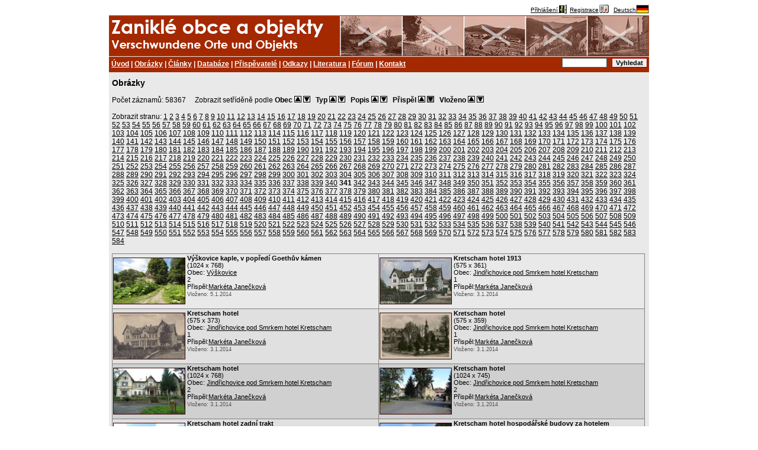

--- FILE ---
content_type: text/html; charset=cp1250
request_url: https://www.zanikleobce.cz/index.php?menu=92&sort=41&str=341
body_size: 9287
content:









<!DOCTYPE html><HTML><HEAD>
<META http-equiv="Content-Type" content="text/html; charset=windows-1250">
<title>Města, obce, osady, samoty a objekty zaniklé nebo částečně zaniklé (dobové pohlednice, historie, vojenské mapy, místopis)</title>
<META name="author" content="Pavel Beran, Klášterec nad Ohří, beran@seznam.cz">
<META name="keywords" lang="en" content="destroyed disappeared places towns villages">
<META name="keywords" lang="cs" content="dobové pohlednice, staré pohlednice, pohledy, fotografie, mapy, zaniklé, zmizelé, zničené, zlikvidované, města, obce, osady, samoty">
<META name="keywords" lang="cs" content="vojenské mapy">
<META name="keywords" lang="cs" content="vojenský výcvikový prostor, VVP, hradiště, doupov, jince, brdy, prameny, libavá, boletice, odsun němců ">

<link rel="schema.DC" href="http://purl.org/dc/elements/1.1/" />
<META name="DC.Title" content="Zaniklé obce po roce 1945" />
<META name="DC.Creator" content="Ing. Pavel Beran " />
<META name="DC.Subject" scheme="PHNK" content="zaniklé obce " />
<META name="DC.Subject" scheme="PHNK" content="dějiny " />
<META name="DC.Subject" scheme="PHNK" content="geografie" />
<META name="DC.Subject" scheme="MDT_MRF" content="911.373-021.142 " />
<META name="DC.Subject" scheme="MDT_MRF" content="93/94 " />
<META name="DC.Subject" scheme="MDT_MRF" content="37.016:91 " />
<META name="DC.Subject" scheme="MDT_KON" content="911 - Obecná geografie. Systematická geografie " />
<META name="DC.Subject" scheme="MDT_KON" content="93/94 - Dějiny (obecně) " />
<META name="DC.Subject" scheme="LCC" content="911 - Historical geography" />
<META name="DC.Description.abstract" content="Portál obsahující informace o obcích a místech, které zanikly na území ČR. Zveřejněny jsou články, dobové obrázky/pohlednice a novodobé obrázky týkající se výše uvedené tématiky. " />
<META name="DC.Publisher" content="Ing. Pavel Beran" />
<META name="DC.Publisher.address" content="beran@seznam.cz" />
<META name="DC.Date" content="2006-27-02" />
<META name="DC.Format.medium" content="computerFile" />
<META name="DC.Identifier" content="http://www.zanikleobce.cz" />
<META name="DC.Identifier" scheme="URN" content="URN:NBN:cz-nk2006129" />
<META name="DC.Language" scheme="RFC3066" content="cze" />
<META name="DC.Coverage.spatial" scheme="PHNK" content="Česko" />
<META name="DC.Coverage.spatial" scheme="PHNK" content="Sudety (Česko) " />
<META name="DC.Rights" content="Copyright 2005-2015 zanikleobce.cz Pavel Beran" />

<META property="og:title" content="www.zanikleobce.cz">
<META property="og:description" content="Města, obce, osady, samoty a objekty zaniklé nebo částečně zaniklé (dobové pohlednice, historie, vojenské mapy, místopis)">
<META property="og:site_name" content="www.zanikleobce.cz">
<META property="og:url" content="http://www.zanikleobce.cz">
<META property="og:image" content="http://www.zanikleobce.cz/img/logo-zanikleobce.jpg">
<META property="og:type" content="article">

<LINK rel="icon" type="image/png" href="./img/zoico.png"/>


<LINK REL="StyleSheet" HREF="styl15.css" type="text/css">
<SCRIPT LANGUAGE="JavaScript" src="map/functions.js" type="text/javascript"></script>
<SCRIPT LANGUAGE="JavaScript" src="map/menu.js" type="text/javascript"></script>




<SCRIPT>
  window.fbAsyncInit = function() {
    FB.init({
      appId      : '341047589434891',
      xfbml      : true,
      version    : 'v2.5'
    });
  };

  (function(d, s, id){
     var js, fjs = d.getElementsByTagName(s)[0];
     if (d.getElementById(id)) {return;}
     js = d.createElement(s); js.id = id;
     js.src = "//connect.facebook.net/en_US/sdk.js";
     fjs.parentNode.insertBefore(js, fjs);
   }(document, 'script', 'facebook-jssdk'));
</SCRIPT>

</HEAD>

<BODY><center><TABLE CELLSPACING=0 CELLPADDING=0 ><TR>  <TD valign=top style="padding-right: 0px; padding-left: 0px; border-left: 0px solid #808080; border-right: 0px solid #808080;">    <TABLE WIDTH=900 CELLSPACING=0 CELLPADDING=0>      <tr>        <TD WIDTH=100% style="background-color: #FFFFFF;" align=right valign=top height=15><small><a href="index.php?akce=login"><span style="position: relative; bottom: 3px">Přihlášení</span><IMG SRC="img/login.gif" alt="Přihlášení" border=0></a>&nbsp;<a href="index.php?akce=regist"><span style="position: relative; bottom: 3px">Registrace</span><IMG SRC="img/register.gif" alt="Registrace nového uživatele" border=0></a>&nbsp;&nbsp;<A HREF="index.php?lang=d&amp;menu=92&sort=41&str=341"><span style="position: relative; bottom: 3px">Deutsch</span><A HREF="index.php?lang=d&amp;menu=92&sort=41&str=341"><IMG SRC="img/flag_ger.gif" BORDER=0 ALT="Deutsch"></a></A></small></td></tr><TR>	<TD>	    <div class="nav10">        <div class="nav11">        </div>				<div class="nav12">        </div>      </div>      <div class="nav20">        <div class="nav21"><A HREF="index.php?">Úvod</a> | <A HREF="index.php?menu=92">Obrázky</a> | <A HREF="index.php?menu=91">Články</a> | <A HREF="index.php?menu=93">Databáze</a> | <A HREF="index.php?menu=94">Přispěvatelé</a> | <A HREF="index.php?menu=95">Odkazy</a> | <A HREF="index.php?menu=96">Literatura</a> | <A HREF="index.php?menu=97">Fórum</a> | <A HREF="index.php?menu=19">Kontakt</a>			  </div>        <div class="nav22">          <form method="get" action="index.php?lang=d&amp;menu=92&sort=41&str=341">						<input type="text" name="co" value="">						<input type="submit" class="b" value="Vyhledat">          </form>        </div>      </div>	</TD></TR><TR>	<TD><DIV class="fotogalerie"><BIG><B>Obrázky</B></BIG><BR><BR>Počet záznamů: 58367&nbsp;&nbsp;&nbsp;&nbsp;&nbsp;Zobrazit setříděně podle <B>Obec</B>  <A HREF="index.php?menu=92"><img src="img/tridit_vzestupne.gif" border=0 width=12 height=11></a> <A HREF="index.php?menu=92&amp;sort=11"><img src="img/tridit_sestupne.gif" border=0 width=12 height=11></a> &nbsp;&nbsp;<B>Typ</B>   <A HREF="index.php?menu=92&amp;sort=2"><img src="img/tridit_vzestupne.gif" border=0 width=12 height=11></a> <A HREF="index.php?menu=92&amp;sort=21"><img src="img/tridit_sestupne.gif" border=0 width=12 height=11></a> &nbsp;&nbsp;<B>Popis</B>   <A HREF="index.php?menu=92&amp;sort=3"><img src="img/tridit_vzestupne.gif" border=0 width=12 height=11></a> <A HREF="index.php?menu=92&amp;sort=31"><img src="img/tridit_sestupne.gif" border=0 width=12 height=11></a> &nbsp;&nbsp;<B>Přispěl</B>   <A HREF="index.php?menu=92&amp;sort=4"><img src="img/tridit_vzestupne.gif" border=0 width=12 height=11></a> <img src="img/tridit_sestupne_on.gif" border=0 width=12 height=11> &nbsp;&nbsp;<B>Vloženo</B>   <A HREF="index.php?menu=92&amp;sort=5"><img src="img/tridit_vzestupne.gif" border=0 width=12 height=11></a> <A HREF="index.php?menu=92&amp;sort=51"><img src="img/tridit_sestupne.gif" border=0 width=12 height=11></a> <BR><BR>Zobrazit stranu:  <A HREF="index.php?menu=92&amp;sort=41&amp;str=1">1</A>  <A HREF="index.php?menu=92&amp;sort=41&amp;str=2">2</A>  <A HREF="index.php?menu=92&amp;sort=41&amp;str=3">3</A>  <A HREF="index.php?menu=92&amp;sort=41&amp;str=4">4</A>  <A HREF="index.php?menu=92&amp;sort=41&amp;str=5">5</A>  <A HREF="index.php?menu=92&amp;sort=41&amp;str=6">6</A>  <A HREF="index.php?menu=92&amp;sort=41&amp;str=7">7</A>  <A HREF="index.php?menu=92&amp;sort=41&amp;str=8">8</A>  <A HREF="index.php?menu=92&amp;sort=41&amp;str=9">9</A>  <A HREF="index.php?menu=92&amp;sort=41&amp;str=10">10</A>  <A HREF="index.php?menu=92&amp;sort=41&amp;str=11">11</A>  <A HREF="index.php?menu=92&amp;sort=41&amp;str=12">12</A>  <A HREF="index.php?menu=92&amp;sort=41&amp;str=13">13</A>  <A HREF="index.php?menu=92&amp;sort=41&amp;str=14">14</A>  <A HREF="index.php?menu=92&amp;sort=41&amp;str=15">15</A>  <A HREF="index.php?menu=92&amp;sort=41&amp;str=16">16</A>  <A HREF="index.php?menu=92&amp;sort=41&amp;str=17">17</A>  <A HREF="index.php?menu=92&amp;sort=41&amp;str=18">18</A>  <A HREF="index.php?menu=92&amp;sort=41&amp;str=19">19</A>  <A HREF="index.php?menu=92&amp;sort=41&amp;str=20">20</A>  <A HREF="index.php?menu=92&amp;sort=41&amp;str=21">21</A>  <A HREF="index.php?menu=92&amp;sort=41&amp;str=22">22</A>  <A HREF="index.php?menu=92&amp;sort=41&amp;str=23">23</A>  <A HREF="index.php?menu=92&amp;sort=41&amp;str=24">24</A>  <A HREF="index.php?menu=92&amp;sort=41&amp;str=25">25</A>  <A HREF="index.php?menu=92&amp;sort=41&amp;str=26">26</A>  <A HREF="index.php?menu=92&amp;sort=41&amp;str=27">27</A>  <A HREF="index.php?menu=92&amp;sort=41&amp;str=28">28</A>  <A HREF="index.php?menu=92&amp;sort=41&amp;str=29">29</A>  <A HREF="index.php?menu=92&amp;sort=41&amp;str=30">30</A>  <A HREF="index.php?menu=92&amp;sort=41&amp;str=31">31</A>  <A HREF="index.php?menu=92&amp;sort=41&amp;str=32">32</A>  <A HREF="index.php?menu=92&amp;sort=41&amp;str=33">33</A>  <A HREF="index.php?menu=92&amp;sort=41&amp;str=34">34</A>  <A HREF="index.php?menu=92&amp;sort=41&amp;str=35">35</A>  <A HREF="index.php?menu=92&amp;sort=41&amp;str=36">36</A>  <A HREF="index.php?menu=92&amp;sort=41&amp;str=37">37</A>  <A HREF="index.php?menu=92&amp;sort=41&amp;str=38">38</A>  <A HREF="index.php?menu=92&amp;sort=41&amp;str=39">39</A>  <A HREF="index.php?menu=92&amp;sort=41&amp;str=40">40</A>  <A HREF="index.php?menu=92&amp;sort=41&amp;str=41">41</A>  <A HREF="index.php?menu=92&amp;sort=41&amp;str=42">42</A>  <A HREF="index.php?menu=92&amp;sort=41&amp;str=43">43</A>  <A HREF="index.php?menu=92&amp;sort=41&amp;str=44">44</A>  <A HREF="index.php?menu=92&amp;sort=41&amp;str=45">45</A>  <A HREF="index.php?menu=92&amp;sort=41&amp;str=46">46</A>  <A HREF="index.php?menu=92&amp;sort=41&amp;str=47">47</A>  <A HREF="index.php?menu=92&amp;sort=41&amp;str=48">48</A>  <A HREF="index.php?menu=92&amp;sort=41&amp;str=49">49</A>  <A HREF="index.php?menu=92&amp;sort=41&amp;str=50">50</A>  <A HREF="index.php?menu=92&amp;sort=41&amp;str=51">51</A>  <A HREF="index.php?menu=92&amp;sort=41&amp;str=52">52</A>  <A HREF="index.php?menu=92&amp;sort=41&amp;str=53">53</A>  <A HREF="index.php?menu=92&amp;sort=41&amp;str=54">54</A>  <A HREF="index.php?menu=92&amp;sort=41&amp;str=55">55</A>  <A HREF="index.php?menu=92&amp;sort=41&amp;str=56">56</A>  <A HREF="index.php?menu=92&amp;sort=41&amp;str=57">57</A>  <A HREF="index.php?menu=92&amp;sort=41&amp;str=58">58</A>  <A HREF="index.php?menu=92&amp;sort=41&amp;str=59">59</A>  <A HREF="index.php?menu=92&amp;sort=41&amp;str=60">60</A>  <A HREF="index.php?menu=92&amp;sort=41&amp;str=61">61</A>  <A HREF="index.php?menu=92&amp;sort=41&amp;str=62">62</A>  <A HREF="index.php?menu=92&amp;sort=41&amp;str=63">63</A>  <A HREF="index.php?menu=92&amp;sort=41&amp;str=64">64</A>  <A HREF="index.php?menu=92&amp;sort=41&amp;str=65">65</A>  <A HREF="index.php?menu=92&amp;sort=41&amp;str=66">66</A>  <A HREF="index.php?menu=92&amp;sort=41&amp;str=67">67</A>  <A HREF="index.php?menu=92&amp;sort=41&amp;str=68">68</A>  <A HREF="index.php?menu=92&amp;sort=41&amp;str=69">69</A>  <A HREF="index.php?menu=92&amp;sort=41&amp;str=70">70</A>  <A HREF="index.php?menu=92&amp;sort=41&amp;str=71">71</A>  <A HREF="index.php?menu=92&amp;sort=41&amp;str=72">72</A>  <A HREF="index.php?menu=92&amp;sort=41&amp;str=73">73</A>  <A HREF="index.php?menu=92&amp;sort=41&amp;str=74">74</A>  <A HREF="index.php?menu=92&amp;sort=41&amp;str=75">75</A>  <A HREF="index.php?menu=92&amp;sort=41&amp;str=76">76</A>  <A HREF="index.php?menu=92&amp;sort=41&amp;str=77">77</A>  <A HREF="index.php?menu=92&amp;sort=41&amp;str=78">78</A>  <A HREF="index.php?menu=92&amp;sort=41&amp;str=79">79</A>  <A HREF="index.php?menu=92&amp;sort=41&amp;str=80">80</A>  <A HREF="index.php?menu=92&amp;sort=41&amp;str=81">81</A>  <A HREF="index.php?menu=92&amp;sort=41&amp;str=82">82</A>  <A HREF="index.php?menu=92&amp;sort=41&amp;str=83">83</A>  <A HREF="index.php?menu=92&amp;sort=41&amp;str=84">84</A>  <A HREF="index.php?menu=92&amp;sort=41&amp;str=85">85</A>  <A HREF="index.php?menu=92&amp;sort=41&amp;str=86">86</A>  <A HREF="index.php?menu=92&amp;sort=41&amp;str=87">87</A>  <A HREF="index.php?menu=92&amp;sort=41&amp;str=88">88</A>  <A HREF="index.php?menu=92&amp;sort=41&amp;str=89">89</A>  <A HREF="index.php?menu=92&amp;sort=41&amp;str=90">90</A>  <A HREF="index.php?menu=92&amp;sort=41&amp;str=91">91</A>  <A HREF="index.php?menu=92&amp;sort=41&amp;str=92">92</A>  <A HREF="index.php?menu=92&amp;sort=41&amp;str=93">93</A>  <A HREF="index.php?menu=92&amp;sort=41&amp;str=94">94</A>  <A HREF="index.php?menu=92&amp;sort=41&amp;str=95">95</A>  <A HREF="index.php?menu=92&amp;sort=41&amp;str=96">96</A>  <A HREF="index.php?menu=92&amp;sort=41&amp;str=97">97</A>  <A HREF="index.php?menu=92&amp;sort=41&amp;str=98">98</A>  <A HREF="index.php?menu=92&amp;sort=41&amp;str=99">99</A>  <A HREF="index.php?menu=92&amp;sort=41&amp;str=100">100</A>  <A HREF="index.php?menu=92&amp;sort=41&amp;str=101">101</A>  <A HREF="index.php?menu=92&amp;sort=41&amp;str=102">102</A>  <A HREF="index.php?menu=92&amp;sort=41&amp;str=103">103</A>  <A HREF="index.php?menu=92&amp;sort=41&amp;str=104">104</A>  <A HREF="index.php?menu=92&amp;sort=41&amp;str=105">105</A>  <A HREF="index.php?menu=92&amp;sort=41&amp;str=106">106</A>  <A HREF="index.php?menu=92&amp;sort=41&amp;str=107">107</A>  <A HREF="index.php?menu=92&amp;sort=41&amp;str=108">108</A>  <A HREF="index.php?menu=92&amp;sort=41&amp;str=109">109</A>  <A HREF="index.php?menu=92&amp;sort=41&amp;str=110">110</A>  <A HREF="index.php?menu=92&amp;sort=41&amp;str=111">111</A>  <A HREF="index.php?menu=92&amp;sort=41&amp;str=112">112</A>  <A HREF="index.php?menu=92&amp;sort=41&amp;str=113">113</A>  <A HREF="index.php?menu=92&amp;sort=41&amp;str=114">114</A>  <A HREF="index.php?menu=92&amp;sort=41&amp;str=115">115</A>  <A HREF="index.php?menu=92&amp;sort=41&amp;str=116">116</A>  <A HREF="index.php?menu=92&amp;sort=41&amp;str=117">117</A>  <A HREF="index.php?menu=92&amp;sort=41&amp;str=118">118</A>  <A HREF="index.php?menu=92&amp;sort=41&amp;str=119">119</A>  <A HREF="index.php?menu=92&amp;sort=41&amp;str=120">120</A>  <A HREF="index.php?menu=92&amp;sort=41&amp;str=121">121</A>  <A HREF="index.php?menu=92&amp;sort=41&amp;str=122">122</A>  <A HREF="index.php?menu=92&amp;sort=41&amp;str=123">123</A>  <A HREF="index.php?menu=92&amp;sort=41&amp;str=124">124</A>  <A HREF="index.php?menu=92&amp;sort=41&amp;str=125">125</A>  <A HREF="index.php?menu=92&amp;sort=41&amp;str=126">126</A>  <A HREF="index.php?menu=92&amp;sort=41&amp;str=127">127</A>  <A HREF="index.php?menu=92&amp;sort=41&amp;str=128">128</A>  <A HREF="index.php?menu=92&amp;sort=41&amp;str=129">129</A>  <A HREF="index.php?menu=92&amp;sort=41&amp;str=130">130</A>  <A HREF="index.php?menu=92&amp;sort=41&amp;str=131">131</A>  <A HREF="index.php?menu=92&amp;sort=41&amp;str=132">132</A>  <A HREF="index.php?menu=92&amp;sort=41&amp;str=133">133</A>  <A HREF="index.php?menu=92&amp;sort=41&amp;str=134">134</A>  <A HREF="index.php?menu=92&amp;sort=41&amp;str=135">135</A>  <A HREF="index.php?menu=92&amp;sort=41&amp;str=136">136</A>  <A HREF="index.php?menu=92&amp;sort=41&amp;str=137">137</A>  <A HREF="index.php?menu=92&amp;sort=41&amp;str=138">138</A>  <A HREF="index.php?menu=92&amp;sort=41&amp;str=139">139</A>  <A HREF="index.php?menu=92&amp;sort=41&amp;str=140">140</A>  <A HREF="index.php?menu=92&amp;sort=41&amp;str=141">141</A>  <A HREF="index.php?menu=92&amp;sort=41&amp;str=142">142</A>  <A HREF="index.php?menu=92&amp;sort=41&amp;str=143">143</A>  <A HREF="index.php?menu=92&amp;sort=41&amp;str=144">144</A>  <A HREF="index.php?menu=92&amp;sort=41&amp;str=145">145</A>  <A HREF="index.php?menu=92&amp;sort=41&amp;str=146">146</A>  <A HREF="index.php?menu=92&amp;sort=41&amp;str=147">147</A>  <A HREF="index.php?menu=92&amp;sort=41&amp;str=148">148</A>  <A HREF="index.php?menu=92&amp;sort=41&amp;str=149">149</A>  <A HREF="index.php?menu=92&amp;sort=41&amp;str=150">150</A>  <A HREF="index.php?menu=92&amp;sort=41&amp;str=151">151</A>  <A HREF="index.php?menu=92&amp;sort=41&amp;str=152">152</A>  <A HREF="index.php?menu=92&amp;sort=41&amp;str=153">153</A>  <A HREF="index.php?menu=92&amp;sort=41&amp;str=154">154</A>  <A HREF="index.php?menu=92&amp;sort=41&amp;str=155">155</A>  <A HREF="index.php?menu=92&amp;sort=41&amp;str=156">156</A>  <A HREF="index.php?menu=92&amp;sort=41&amp;str=157">157</A>  <A HREF="index.php?menu=92&amp;sort=41&amp;str=158">158</A>  <A HREF="index.php?menu=92&amp;sort=41&amp;str=159">159</A>  <A HREF="index.php?menu=92&amp;sort=41&amp;str=160">160</A>  <A HREF="index.php?menu=92&amp;sort=41&amp;str=161">161</A>  <A HREF="index.php?menu=92&amp;sort=41&amp;str=162">162</A>  <A HREF="index.php?menu=92&amp;sort=41&amp;str=163">163</A>  <A HREF="index.php?menu=92&amp;sort=41&amp;str=164">164</A>  <A HREF="index.php?menu=92&amp;sort=41&amp;str=165">165</A>  <A HREF="index.php?menu=92&amp;sort=41&amp;str=166">166</A>  <A HREF="index.php?menu=92&amp;sort=41&amp;str=167">167</A>  <A HREF="index.php?menu=92&amp;sort=41&amp;str=168">168</A>  <A HREF="index.php?menu=92&amp;sort=41&amp;str=169">169</A>  <A HREF="index.php?menu=92&amp;sort=41&amp;str=170">170</A>  <A HREF="index.php?menu=92&amp;sort=41&amp;str=171">171</A>  <A HREF="index.php?menu=92&amp;sort=41&amp;str=172">172</A>  <A HREF="index.php?menu=92&amp;sort=41&amp;str=173">173</A>  <A HREF="index.php?menu=92&amp;sort=41&amp;str=174">174</A>  <A HREF="index.php?menu=92&amp;sort=41&amp;str=175">175</A>  <A HREF="index.php?menu=92&amp;sort=41&amp;str=176">176</A>  <A HREF="index.php?menu=92&amp;sort=41&amp;str=177">177</A>  <A HREF="index.php?menu=92&amp;sort=41&amp;str=178">178</A>  <A HREF="index.php?menu=92&amp;sort=41&amp;str=179">179</A>  <A HREF="index.php?menu=92&amp;sort=41&amp;str=180">180</A>  <A HREF="index.php?menu=92&amp;sort=41&amp;str=181">181</A>  <A HREF="index.php?menu=92&amp;sort=41&amp;str=182">182</A>  <A HREF="index.php?menu=92&amp;sort=41&amp;str=183">183</A>  <A HREF="index.php?menu=92&amp;sort=41&amp;str=184">184</A>  <A HREF="index.php?menu=92&amp;sort=41&amp;str=185">185</A>  <A HREF="index.php?menu=92&amp;sort=41&amp;str=186">186</A>  <A HREF="index.php?menu=92&amp;sort=41&amp;str=187">187</A>  <A HREF="index.php?menu=92&amp;sort=41&amp;str=188">188</A>  <A HREF="index.php?menu=92&amp;sort=41&amp;str=189">189</A>  <A HREF="index.php?menu=92&amp;sort=41&amp;str=190">190</A>  <A HREF="index.php?menu=92&amp;sort=41&amp;str=191">191</A>  <A HREF="index.php?menu=92&amp;sort=41&amp;str=192">192</A>  <A HREF="index.php?menu=92&amp;sort=41&amp;str=193">193</A>  <A HREF="index.php?menu=92&amp;sort=41&amp;str=194">194</A>  <A HREF="index.php?menu=92&amp;sort=41&amp;str=195">195</A>  <A HREF="index.php?menu=92&amp;sort=41&amp;str=196">196</A>  <A HREF="index.php?menu=92&amp;sort=41&amp;str=197">197</A>  <A HREF="index.php?menu=92&amp;sort=41&amp;str=198">198</A>  <A HREF="index.php?menu=92&amp;sort=41&amp;str=199">199</A>  <A HREF="index.php?menu=92&amp;sort=41&amp;str=200">200</A>  <A HREF="index.php?menu=92&amp;sort=41&amp;str=201">201</A>  <A HREF="index.php?menu=92&amp;sort=41&amp;str=202">202</A>  <A HREF="index.php?menu=92&amp;sort=41&amp;str=203">203</A>  <A HREF="index.php?menu=92&amp;sort=41&amp;str=204">204</A>  <A HREF="index.php?menu=92&amp;sort=41&amp;str=205">205</A>  <A HREF="index.php?menu=92&amp;sort=41&amp;str=206">206</A>  <A HREF="index.php?menu=92&amp;sort=41&amp;str=207">207</A>  <A HREF="index.php?menu=92&amp;sort=41&amp;str=208">208</A>  <A HREF="index.php?menu=92&amp;sort=41&amp;str=209">209</A>  <A HREF="index.php?menu=92&amp;sort=41&amp;str=210">210</A>  <A HREF="index.php?menu=92&amp;sort=41&amp;str=211">211</A>  <A HREF="index.php?menu=92&amp;sort=41&amp;str=212">212</A>  <A HREF="index.php?menu=92&amp;sort=41&amp;str=213">213</A>  <A HREF="index.php?menu=92&amp;sort=41&amp;str=214">214</A>  <A HREF="index.php?menu=92&amp;sort=41&amp;str=215">215</A>  <A HREF="index.php?menu=92&amp;sort=41&amp;str=216">216</A>  <A HREF="index.php?menu=92&amp;sort=41&amp;str=217">217</A>  <A HREF="index.php?menu=92&amp;sort=41&amp;str=218">218</A>  <A HREF="index.php?menu=92&amp;sort=41&amp;str=219">219</A>  <A HREF="index.php?menu=92&amp;sort=41&amp;str=220">220</A>  <A HREF="index.php?menu=92&amp;sort=41&amp;str=221">221</A>  <A HREF="index.php?menu=92&amp;sort=41&amp;str=222">222</A>  <A HREF="index.php?menu=92&amp;sort=41&amp;str=223">223</A>  <A HREF="index.php?menu=92&amp;sort=41&amp;str=224">224</A>  <A HREF="index.php?menu=92&amp;sort=41&amp;str=225">225</A>  <A HREF="index.php?menu=92&amp;sort=41&amp;str=226">226</A>  <A HREF="index.php?menu=92&amp;sort=41&amp;str=227">227</A>  <A HREF="index.php?menu=92&amp;sort=41&amp;str=228">228</A>  <A HREF="index.php?menu=92&amp;sort=41&amp;str=229">229</A>  <A HREF="index.php?menu=92&amp;sort=41&amp;str=230">230</A>  <A HREF="index.php?menu=92&amp;sort=41&amp;str=231">231</A>  <A HREF="index.php?menu=92&amp;sort=41&amp;str=232">232</A>  <A HREF="index.php?menu=92&amp;sort=41&amp;str=233">233</A>  <A HREF="index.php?menu=92&amp;sort=41&amp;str=234">234</A>  <A HREF="index.php?menu=92&amp;sort=41&amp;str=235">235</A>  <A HREF="index.php?menu=92&amp;sort=41&amp;str=236">236</A>  <A HREF="index.php?menu=92&amp;sort=41&amp;str=237">237</A>  <A HREF="index.php?menu=92&amp;sort=41&amp;str=238">238</A>  <A HREF="index.php?menu=92&amp;sort=41&amp;str=239">239</A>  <A HREF="index.php?menu=92&amp;sort=41&amp;str=240">240</A>  <A HREF="index.php?menu=92&amp;sort=41&amp;str=241">241</A>  <A HREF="index.php?menu=92&amp;sort=41&amp;str=242">242</A>  <A HREF="index.php?menu=92&amp;sort=41&amp;str=243">243</A>  <A HREF="index.php?menu=92&amp;sort=41&amp;str=244">244</A>  <A HREF="index.php?menu=92&amp;sort=41&amp;str=245">245</A>  <A HREF="index.php?menu=92&amp;sort=41&amp;str=246">246</A>  <A HREF="index.php?menu=92&amp;sort=41&amp;str=247">247</A>  <A HREF="index.php?menu=92&amp;sort=41&amp;str=248">248</A>  <A HREF="index.php?menu=92&amp;sort=41&amp;str=249">249</A>  <A HREF="index.php?menu=92&amp;sort=41&amp;str=250">250</A>  <A HREF="index.php?menu=92&amp;sort=41&amp;str=251">251</A>  <A HREF="index.php?menu=92&amp;sort=41&amp;str=252">252</A>  <A HREF="index.php?menu=92&amp;sort=41&amp;str=253">253</A>  <A HREF="index.php?menu=92&amp;sort=41&amp;str=254">254</A>  <A HREF="index.php?menu=92&amp;sort=41&amp;str=255">255</A>  <A HREF="index.php?menu=92&amp;sort=41&amp;str=256">256</A>  <A HREF="index.php?menu=92&amp;sort=41&amp;str=257">257</A>  <A HREF="index.php?menu=92&amp;sort=41&amp;str=258">258</A>  <A HREF="index.php?menu=92&amp;sort=41&amp;str=259">259</A>  <A HREF="index.php?menu=92&amp;sort=41&amp;str=260">260</A>  <A HREF="index.php?menu=92&amp;sort=41&amp;str=261">261</A>  <A HREF="index.php?menu=92&amp;sort=41&amp;str=262">262</A>  <A HREF="index.php?menu=92&amp;sort=41&amp;str=263">263</A>  <A HREF="index.php?menu=92&amp;sort=41&amp;str=264">264</A>  <A HREF="index.php?menu=92&amp;sort=41&amp;str=265">265</A>  <A HREF="index.php?menu=92&amp;sort=41&amp;str=266">266</A>  <A HREF="index.php?menu=92&amp;sort=41&amp;str=267">267</A>  <A HREF="index.php?menu=92&amp;sort=41&amp;str=268">268</A>  <A HREF="index.php?menu=92&amp;sort=41&amp;str=269">269</A>  <A HREF="index.php?menu=92&amp;sort=41&amp;str=270">270</A>  <A HREF="index.php?menu=92&amp;sort=41&amp;str=271">271</A>  <A HREF="index.php?menu=92&amp;sort=41&amp;str=272">272</A>  <A HREF="index.php?menu=92&amp;sort=41&amp;str=273">273</A>  <A HREF="index.php?menu=92&amp;sort=41&amp;str=274">274</A>  <A HREF="index.php?menu=92&amp;sort=41&amp;str=275">275</A>  <A HREF="index.php?menu=92&amp;sort=41&amp;str=276">276</A>  <A HREF="index.php?menu=92&amp;sort=41&amp;str=277">277</A>  <A HREF="index.php?menu=92&amp;sort=41&amp;str=278">278</A>  <A HREF="index.php?menu=92&amp;sort=41&amp;str=279">279</A>  <A HREF="index.php?menu=92&amp;sort=41&amp;str=280">280</A>  <A HREF="index.php?menu=92&amp;sort=41&amp;str=281">281</A>  <A HREF="index.php?menu=92&amp;sort=41&amp;str=282">282</A>  <A HREF="index.php?menu=92&amp;sort=41&amp;str=283">283</A>  <A HREF="index.php?menu=92&amp;sort=41&amp;str=284">284</A>  <A HREF="index.php?menu=92&amp;sort=41&amp;str=285">285</A>  <A HREF="index.php?menu=92&amp;sort=41&amp;str=286">286</A>  <A HREF="index.php?menu=92&amp;sort=41&amp;str=287">287</A>  <A HREF="index.php?menu=92&amp;sort=41&amp;str=288">288</A>  <A HREF="index.php?menu=92&amp;sort=41&amp;str=289">289</A>  <A HREF="index.php?menu=92&amp;sort=41&amp;str=290">290</A>  <A HREF="index.php?menu=92&amp;sort=41&amp;str=291">291</A>  <A HREF="index.php?menu=92&amp;sort=41&amp;str=292">292</A>  <A HREF="index.php?menu=92&amp;sort=41&amp;str=293">293</A>  <A HREF="index.php?menu=92&amp;sort=41&amp;str=294">294</A>  <A HREF="index.php?menu=92&amp;sort=41&amp;str=295">295</A>  <A HREF="index.php?menu=92&amp;sort=41&amp;str=296">296</A>  <A HREF="index.php?menu=92&amp;sort=41&amp;str=297">297</A>  <A HREF="index.php?menu=92&amp;sort=41&amp;str=298">298</A>  <A HREF="index.php?menu=92&amp;sort=41&amp;str=299">299</A>  <A HREF="index.php?menu=92&amp;sort=41&amp;str=300">300</A>  <A HREF="index.php?menu=92&amp;sort=41&amp;str=301">301</A>  <A HREF="index.php?menu=92&amp;sort=41&amp;str=302">302</A>  <A HREF="index.php?menu=92&amp;sort=41&amp;str=303">303</A>  <A HREF="index.php?menu=92&amp;sort=41&amp;str=304">304</A>  <A HREF="index.php?menu=92&amp;sort=41&amp;str=305">305</A>  <A HREF="index.php?menu=92&amp;sort=41&amp;str=306">306</A>  <A HREF="index.php?menu=92&amp;sort=41&amp;str=307">307</A>  <A HREF="index.php?menu=92&amp;sort=41&amp;str=308">308</A>  <A HREF="index.php?menu=92&amp;sort=41&amp;str=309">309</A>  <A HREF="index.php?menu=92&amp;sort=41&amp;str=310">310</A>  <A HREF="index.php?menu=92&amp;sort=41&amp;str=311">311</A>  <A HREF="index.php?menu=92&amp;sort=41&amp;str=312">312</A>  <A HREF="index.php?menu=92&amp;sort=41&amp;str=313">313</A>  <A HREF="index.php?menu=92&amp;sort=41&amp;str=314">314</A>  <A HREF="index.php?menu=92&amp;sort=41&amp;str=315">315</A>  <A HREF="index.php?menu=92&amp;sort=41&amp;str=316">316</A>  <A HREF="index.php?menu=92&amp;sort=41&amp;str=317">317</A>  <A HREF="index.php?menu=92&amp;sort=41&amp;str=318">318</A>  <A HREF="index.php?menu=92&amp;sort=41&amp;str=319">319</A>  <A HREF="index.php?menu=92&amp;sort=41&amp;str=320">320</A>  <A HREF="index.php?menu=92&amp;sort=41&amp;str=321">321</A>  <A HREF="index.php?menu=92&amp;sort=41&amp;str=322">322</A>  <A HREF="index.php?menu=92&amp;sort=41&amp;str=323">323</A>  <A HREF="index.php?menu=92&amp;sort=41&amp;str=324">324</A>  <A HREF="index.php?menu=92&amp;sort=41&amp;str=325">325</A>  <A HREF="index.php?menu=92&amp;sort=41&amp;str=326">326</A>  <A HREF="index.php?menu=92&amp;sort=41&amp;str=327">327</A>  <A HREF="index.php?menu=92&amp;sort=41&amp;str=328">328</A>  <A HREF="index.php?menu=92&amp;sort=41&amp;str=329">329</A>  <A HREF="index.php?menu=92&amp;sort=41&amp;str=330">330</A>  <A HREF="index.php?menu=92&amp;sort=41&amp;str=331">331</A>  <A HREF="index.php?menu=92&amp;sort=41&amp;str=332">332</A>  <A HREF="index.php?menu=92&amp;sort=41&amp;str=333">333</A>  <A HREF="index.php?menu=92&amp;sort=41&amp;str=334">334</A>  <A HREF="index.php?menu=92&amp;sort=41&amp;str=335">335</A>  <A HREF="index.php?menu=92&amp;sort=41&amp;str=336">336</A>  <A HREF="index.php?menu=92&amp;sort=41&amp;str=337">337</A>  <A HREF="index.php?menu=92&amp;sort=41&amp;str=338">338</A>  <A HREF="index.php?menu=92&amp;sort=41&amp;str=339">339</A>  <A HREF="index.php?menu=92&amp;sort=41&amp;str=340">340</A>  <B>341</B>  <A HREF="index.php?menu=92&amp;sort=41&amp;str=342">342</A>  <A HREF="index.php?menu=92&amp;sort=41&amp;str=343">343</A>  <A HREF="index.php?menu=92&amp;sort=41&amp;str=344">344</A>  <A HREF="index.php?menu=92&amp;sort=41&amp;str=345">345</A>  <A HREF="index.php?menu=92&amp;sort=41&amp;str=346">346</A>  <A HREF="index.php?menu=92&amp;sort=41&amp;str=347">347</A>  <A HREF="index.php?menu=92&amp;sort=41&amp;str=348">348</A>  <A HREF="index.php?menu=92&amp;sort=41&amp;str=349">349</A>  <A HREF="index.php?menu=92&amp;sort=41&amp;str=350">350</A>  <A HREF="index.php?menu=92&amp;sort=41&amp;str=351">351</A>  <A HREF="index.php?menu=92&amp;sort=41&amp;str=352">352</A>  <A HREF="index.php?menu=92&amp;sort=41&amp;str=353">353</A>  <A HREF="index.php?menu=92&amp;sort=41&amp;str=354">354</A>  <A HREF="index.php?menu=92&amp;sort=41&amp;str=355">355</A>  <A HREF="index.php?menu=92&amp;sort=41&amp;str=356">356</A>  <A HREF="index.php?menu=92&amp;sort=41&amp;str=357">357</A>  <A HREF="index.php?menu=92&amp;sort=41&amp;str=358">358</A>  <A HREF="index.php?menu=92&amp;sort=41&amp;str=359">359</A>  <A HREF="index.php?menu=92&amp;sort=41&amp;str=360">360</A>  <A HREF="index.php?menu=92&amp;sort=41&amp;str=361">361</A>  <A HREF="index.php?menu=92&amp;sort=41&amp;str=362">362</A>  <A HREF="index.php?menu=92&amp;sort=41&amp;str=363">363</A>  <A HREF="index.php?menu=92&amp;sort=41&amp;str=364">364</A>  <A HREF="index.php?menu=92&amp;sort=41&amp;str=365">365</A>  <A HREF="index.php?menu=92&amp;sort=41&amp;str=366">366</A>  <A HREF="index.php?menu=92&amp;sort=41&amp;str=367">367</A>  <A HREF="index.php?menu=92&amp;sort=41&amp;str=368">368</A>  <A HREF="index.php?menu=92&amp;sort=41&amp;str=369">369</A>  <A HREF="index.php?menu=92&amp;sort=41&amp;str=370">370</A>  <A HREF="index.php?menu=92&amp;sort=41&amp;str=371">371</A>  <A HREF="index.php?menu=92&amp;sort=41&amp;str=372">372</A>  <A HREF="index.php?menu=92&amp;sort=41&amp;str=373">373</A>  <A HREF="index.php?menu=92&amp;sort=41&amp;str=374">374</A>  <A HREF="index.php?menu=92&amp;sort=41&amp;str=375">375</A>  <A HREF="index.php?menu=92&amp;sort=41&amp;str=376">376</A>  <A HREF="index.php?menu=92&amp;sort=41&amp;str=377">377</A>  <A HREF="index.php?menu=92&amp;sort=41&amp;str=378">378</A>  <A HREF="index.php?menu=92&amp;sort=41&amp;str=379">379</A>  <A HREF="index.php?menu=92&amp;sort=41&amp;str=380">380</A>  <A HREF="index.php?menu=92&amp;sort=41&amp;str=381">381</A>  <A HREF="index.php?menu=92&amp;sort=41&amp;str=382">382</A>  <A HREF="index.php?menu=92&amp;sort=41&amp;str=383">383</A>  <A HREF="index.php?menu=92&amp;sort=41&amp;str=384">384</A>  <A HREF="index.php?menu=92&amp;sort=41&amp;str=385">385</A>  <A HREF="index.php?menu=92&amp;sort=41&amp;str=386">386</A>  <A HREF="index.php?menu=92&amp;sort=41&amp;str=387">387</A>  <A HREF="index.php?menu=92&amp;sort=41&amp;str=388">388</A>  <A HREF="index.php?menu=92&amp;sort=41&amp;str=389">389</A>  <A HREF="index.php?menu=92&amp;sort=41&amp;str=390">390</A>  <A HREF="index.php?menu=92&amp;sort=41&amp;str=391">391</A>  <A HREF="index.php?menu=92&amp;sort=41&amp;str=392">392</A>  <A HREF="index.php?menu=92&amp;sort=41&amp;str=393">393</A>  <A HREF="index.php?menu=92&amp;sort=41&amp;str=394">394</A>  <A HREF="index.php?menu=92&amp;sort=41&amp;str=395">395</A>  <A HREF="index.php?menu=92&amp;sort=41&amp;str=396">396</A>  <A HREF="index.php?menu=92&amp;sort=41&amp;str=397">397</A>  <A HREF="index.php?menu=92&amp;sort=41&amp;str=398">398</A>  <A HREF="index.php?menu=92&amp;sort=41&amp;str=399">399</A>  <A HREF="index.php?menu=92&amp;sort=41&amp;str=400">400</A>  <A HREF="index.php?menu=92&amp;sort=41&amp;str=401">401</A>  <A HREF="index.php?menu=92&amp;sort=41&amp;str=402">402</A>  <A HREF="index.php?menu=92&amp;sort=41&amp;str=403">403</A>  <A HREF="index.php?menu=92&amp;sort=41&amp;str=404">404</A>  <A HREF="index.php?menu=92&amp;sort=41&amp;str=405">405</A>  <A HREF="index.php?menu=92&amp;sort=41&amp;str=406">406</A>  <A HREF="index.php?menu=92&amp;sort=41&amp;str=407">407</A>  <A HREF="index.php?menu=92&amp;sort=41&amp;str=408">408</A>  <A HREF="index.php?menu=92&amp;sort=41&amp;str=409">409</A>  <A HREF="index.php?menu=92&amp;sort=41&amp;str=410">410</A>  <A HREF="index.php?menu=92&amp;sort=41&amp;str=411">411</A>  <A HREF="index.php?menu=92&amp;sort=41&amp;str=412">412</A>  <A HREF="index.php?menu=92&amp;sort=41&amp;str=413">413</A>  <A HREF="index.php?menu=92&amp;sort=41&amp;str=414">414</A>  <A HREF="index.php?menu=92&amp;sort=41&amp;str=415">415</A>  <A HREF="index.php?menu=92&amp;sort=41&amp;str=416">416</A>  <A HREF="index.php?menu=92&amp;sort=41&amp;str=417">417</A>  <A HREF="index.php?menu=92&amp;sort=41&amp;str=418">418</A>  <A HREF="index.php?menu=92&amp;sort=41&amp;str=419">419</A>  <A HREF="index.php?menu=92&amp;sort=41&amp;str=420">420</A>  <A HREF="index.php?menu=92&amp;sort=41&amp;str=421">421</A>  <A HREF="index.php?menu=92&amp;sort=41&amp;str=422">422</A>  <A HREF="index.php?menu=92&amp;sort=41&amp;str=423">423</A>  <A HREF="index.php?menu=92&amp;sort=41&amp;str=424">424</A>  <A HREF="index.php?menu=92&amp;sort=41&amp;str=425">425</A>  <A HREF="index.php?menu=92&amp;sort=41&amp;str=426">426</A>  <A HREF="index.php?menu=92&amp;sort=41&amp;str=427">427</A>  <A HREF="index.php?menu=92&amp;sort=41&amp;str=428">428</A>  <A HREF="index.php?menu=92&amp;sort=41&amp;str=429">429</A>  <A HREF="index.php?menu=92&amp;sort=41&amp;str=430">430</A>  <A HREF="index.php?menu=92&amp;sort=41&amp;str=431">431</A>  <A HREF="index.php?menu=92&amp;sort=41&amp;str=432">432</A>  <A HREF="index.php?menu=92&amp;sort=41&amp;str=433">433</A>  <A HREF="index.php?menu=92&amp;sort=41&amp;str=434">434</A>  <A HREF="index.php?menu=92&amp;sort=41&amp;str=435">435</A>  <A HREF="index.php?menu=92&amp;sort=41&amp;str=436">436</A>  <A HREF="index.php?menu=92&amp;sort=41&amp;str=437">437</A>  <A HREF="index.php?menu=92&amp;sort=41&amp;str=438">438</A>  <A HREF="index.php?menu=92&amp;sort=41&amp;str=439">439</A>  <A HREF="index.php?menu=92&amp;sort=41&amp;str=440">440</A>  <A HREF="index.php?menu=92&amp;sort=41&amp;str=441">441</A>  <A HREF="index.php?menu=92&amp;sort=41&amp;str=442">442</A>  <A HREF="index.php?menu=92&amp;sort=41&amp;str=443">443</A>  <A HREF="index.php?menu=92&amp;sort=41&amp;str=444">444</A>  <A HREF="index.php?menu=92&amp;sort=41&amp;str=445">445</A>  <A HREF="index.php?menu=92&amp;sort=41&amp;str=446">446</A>  <A HREF="index.php?menu=92&amp;sort=41&amp;str=447">447</A>  <A HREF="index.php?menu=92&amp;sort=41&amp;str=448">448</A>  <A HREF="index.php?menu=92&amp;sort=41&amp;str=449">449</A>  <A HREF="index.php?menu=92&amp;sort=41&amp;str=450">450</A>  <A HREF="index.php?menu=92&amp;sort=41&amp;str=451">451</A>  <A HREF="index.php?menu=92&amp;sort=41&amp;str=452">452</A>  <A HREF="index.php?menu=92&amp;sort=41&amp;str=453">453</A>  <A HREF="index.php?menu=92&amp;sort=41&amp;str=454">454</A>  <A HREF="index.php?menu=92&amp;sort=41&amp;str=455">455</A>  <A HREF="index.php?menu=92&amp;sort=41&amp;str=456">456</A>  <A HREF="index.php?menu=92&amp;sort=41&amp;str=457">457</A>  <A HREF="index.php?menu=92&amp;sort=41&amp;str=458">458</A>  <A HREF="index.php?menu=92&amp;sort=41&amp;str=459">459</A>  <A HREF="index.php?menu=92&amp;sort=41&amp;str=460">460</A>  <A HREF="index.php?menu=92&amp;sort=41&amp;str=461">461</A>  <A HREF="index.php?menu=92&amp;sort=41&amp;str=462">462</A>  <A HREF="index.php?menu=92&amp;sort=41&amp;str=463">463</A>  <A HREF="index.php?menu=92&amp;sort=41&amp;str=464">464</A>  <A HREF="index.php?menu=92&amp;sort=41&amp;str=465">465</A>  <A HREF="index.php?menu=92&amp;sort=41&amp;str=466">466</A>  <A HREF="index.php?menu=92&amp;sort=41&amp;str=467">467</A>  <A HREF="index.php?menu=92&amp;sort=41&amp;str=468">468</A>  <A HREF="index.php?menu=92&amp;sort=41&amp;str=469">469</A>  <A HREF="index.php?menu=92&amp;sort=41&amp;str=470">470</A>  <A HREF="index.php?menu=92&amp;sort=41&amp;str=471">471</A>  <A HREF="index.php?menu=92&amp;sort=41&amp;str=472">472</A>  <A HREF="index.php?menu=92&amp;sort=41&amp;str=473">473</A>  <A HREF="index.php?menu=92&amp;sort=41&amp;str=474">474</A>  <A HREF="index.php?menu=92&amp;sort=41&amp;str=475">475</A>  <A HREF="index.php?menu=92&amp;sort=41&amp;str=476">476</A>  <A HREF="index.php?menu=92&amp;sort=41&amp;str=477">477</A>  <A HREF="index.php?menu=92&amp;sort=41&amp;str=478">478</A>  <A HREF="index.php?menu=92&amp;sort=41&amp;str=479">479</A>  <A HREF="index.php?menu=92&amp;sort=41&amp;str=480">480</A>  <A HREF="index.php?menu=92&amp;sort=41&amp;str=481">481</A>  <A HREF="index.php?menu=92&amp;sort=41&amp;str=482">482</A>  <A HREF="index.php?menu=92&amp;sort=41&amp;str=483">483</A>  <A HREF="index.php?menu=92&amp;sort=41&amp;str=484">484</A>  <A HREF="index.php?menu=92&amp;sort=41&amp;str=485">485</A>  <A HREF="index.php?menu=92&amp;sort=41&amp;str=486">486</A>  <A HREF="index.php?menu=92&amp;sort=41&amp;str=487">487</A>  <A HREF="index.php?menu=92&amp;sort=41&amp;str=488">488</A>  <A HREF="index.php?menu=92&amp;sort=41&amp;str=489">489</A>  <A HREF="index.php?menu=92&amp;sort=41&amp;str=490">490</A>  <A HREF="index.php?menu=92&amp;sort=41&amp;str=491">491</A>  <A HREF="index.php?menu=92&amp;sort=41&amp;str=492">492</A>  <A HREF="index.php?menu=92&amp;sort=41&amp;str=493">493</A>  <A HREF="index.php?menu=92&amp;sort=41&amp;str=494">494</A>  <A HREF="index.php?menu=92&amp;sort=41&amp;str=495">495</A>  <A HREF="index.php?menu=92&amp;sort=41&amp;str=496">496</A>  <A HREF="index.php?menu=92&amp;sort=41&amp;str=497">497</A>  <A HREF="index.php?menu=92&amp;sort=41&amp;str=498">498</A>  <A HREF="index.php?menu=92&amp;sort=41&amp;str=499">499</A>  <A HREF="index.php?menu=92&amp;sort=41&amp;str=500">500</A>  <A HREF="index.php?menu=92&amp;sort=41&amp;str=501">501</A>  <A HREF="index.php?menu=92&amp;sort=41&amp;str=502">502</A>  <A HREF="index.php?menu=92&amp;sort=41&amp;str=503">503</A>  <A HREF="index.php?menu=92&amp;sort=41&amp;str=504">504</A>  <A HREF="index.php?menu=92&amp;sort=41&amp;str=505">505</A>  <A HREF="index.php?menu=92&amp;sort=41&amp;str=506">506</A>  <A HREF="index.php?menu=92&amp;sort=41&amp;str=507">507</A>  <A HREF="index.php?menu=92&amp;sort=41&amp;str=508">508</A>  <A HREF="index.php?menu=92&amp;sort=41&amp;str=509">509</A>  <A HREF="index.php?menu=92&amp;sort=41&amp;str=510">510</A>  <A HREF="index.php?menu=92&amp;sort=41&amp;str=511">511</A>  <A HREF="index.php?menu=92&amp;sort=41&amp;str=512">512</A>  <A HREF="index.php?menu=92&amp;sort=41&amp;str=513">513</A>  <A HREF="index.php?menu=92&amp;sort=41&amp;str=514">514</A>  <A HREF="index.php?menu=92&amp;sort=41&amp;str=515">515</A>  <A HREF="index.php?menu=92&amp;sort=41&amp;str=516">516</A>  <A HREF="index.php?menu=92&amp;sort=41&amp;str=517">517</A>  <A HREF="index.php?menu=92&amp;sort=41&amp;str=518">518</A>  <A HREF="index.php?menu=92&amp;sort=41&amp;str=519">519</A>  <A HREF="index.php?menu=92&amp;sort=41&amp;str=520">520</A>  <A HREF="index.php?menu=92&amp;sort=41&amp;str=521">521</A>  <A HREF="index.php?menu=92&amp;sort=41&amp;str=522">522</A>  <A HREF="index.php?menu=92&amp;sort=41&amp;str=523">523</A>  <A HREF="index.php?menu=92&amp;sort=41&amp;str=524">524</A>  <A HREF="index.php?menu=92&amp;sort=41&amp;str=525">525</A>  <A HREF="index.php?menu=92&amp;sort=41&amp;str=526">526</A>  <A HREF="index.php?menu=92&amp;sort=41&amp;str=527">527</A>  <A HREF="index.php?menu=92&amp;sort=41&amp;str=528">528</A>  <A HREF="index.php?menu=92&amp;sort=41&amp;str=529">529</A>  <A HREF="index.php?menu=92&amp;sort=41&amp;str=530">530</A>  <A HREF="index.php?menu=92&amp;sort=41&amp;str=531">531</A>  <A HREF="index.php?menu=92&amp;sort=41&amp;str=532">532</A>  <A HREF="index.php?menu=92&amp;sort=41&amp;str=533">533</A>  <A HREF="index.php?menu=92&amp;sort=41&amp;str=534">534</A>  <A HREF="index.php?menu=92&amp;sort=41&amp;str=535">535</A>  <A HREF="index.php?menu=92&amp;sort=41&amp;str=536">536</A>  <A HREF="index.php?menu=92&amp;sort=41&amp;str=537">537</A>  <A HREF="index.php?menu=92&amp;sort=41&amp;str=538">538</A>  <A HREF="index.php?menu=92&amp;sort=41&amp;str=539">539</A>  <A HREF="index.php?menu=92&amp;sort=41&amp;str=540">540</A>  <A HREF="index.php?menu=92&amp;sort=41&amp;str=541">541</A>  <A HREF="index.php?menu=92&amp;sort=41&amp;str=542">542</A>  <A HREF="index.php?menu=92&amp;sort=41&amp;str=543">543</A>  <A HREF="index.php?menu=92&amp;sort=41&amp;str=544">544</A>  <A HREF="index.php?menu=92&amp;sort=41&amp;str=545">545</A>  <A HREF="index.php?menu=92&amp;sort=41&amp;str=546">546</A>  <A HREF="index.php?menu=92&amp;sort=41&amp;str=547">547</A>  <A HREF="index.php?menu=92&amp;sort=41&amp;str=548">548</A>  <A HREF="index.php?menu=92&amp;sort=41&amp;str=549">549</A>  <A HREF="index.php?menu=92&amp;sort=41&amp;str=550">550</A>  <A HREF="index.php?menu=92&amp;sort=41&amp;str=551">551</A>  <A HREF="index.php?menu=92&amp;sort=41&amp;str=552">552</A>  <A HREF="index.php?menu=92&amp;sort=41&amp;str=553">553</A>  <A HREF="index.php?menu=92&amp;sort=41&amp;str=554">554</A>  <A HREF="index.php?menu=92&amp;sort=41&amp;str=555">555</A>  <A HREF="index.php?menu=92&amp;sort=41&amp;str=556">556</A>  <A HREF="index.php?menu=92&amp;sort=41&amp;str=557">557</A>  <A HREF="index.php?menu=92&amp;sort=41&amp;str=558">558</A>  <A HREF="index.php?menu=92&amp;sort=41&amp;str=559">559</A>  <A HREF="index.php?menu=92&amp;sort=41&amp;str=560">560</A>  <A HREF="index.php?menu=92&amp;sort=41&amp;str=561">561</A>  <A HREF="index.php?menu=92&amp;sort=41&amp;str=562">562</A>  <A HREF="index.php?menu=92&amp;sort=41&amp;str=563">563</A>  <A HREF="index.php?menu=92&amp;sort=41&amp;str=564">564</A>  <A HREF="index.php?menu=92&amp;sort=41&amp;str=565">565</A>  <A HREF="index.php?menu=92&amp;sort=41&amp;str=566">566</A>  <A HREF="index.php?menu=92&amp;sort=41&amp;str=567">567</A>  <A HREF="index.php?menu=92&amp;sort=41&amp;str=568">568</A>  <A HREF="index.php?menu=92&amp;sort=41&amp;str=569">569</A>  <A HREF="index.php?menu=92&amp;sort=41&amp;str=570">570</A>  <A HREF="index.php?menu=92&amp;sort=41&amp;str=571">571</A>  <A HREF="index.php?menu=92&amp;sort=41&amp;str=572">572</A>  <A HREF="index.php?menu=92&amp;sort=41&amp;str=573">573</A>  <A HREF="index.php?menu=92&amp;sort=41&amp;str=574">574</A>  <A HREF="index.php?menu=92&amp;sort=41&amp;str=575">575</A>  <A HREF="index.php?menu=92&amp;sort=41&amp;str=576">576</A>  <A HREF="index.php?menu=92&amp;sort=41&amp;str=577">577</A>  <A HREF="index.php?menu=92&amp;sort=41&amp;str=578">578</A>  <A HREF="index.php?menu=92&amp;sort=41&amp;str=579">579</A>  <A HREF="index.php?menu=92&amp;sort=41&amp;str=580">580</A>  <A HREF="index.php?menu=92&amp;sort=41&amp;str=581">581</A>  <A HREF="index.php?menu=92&amp;sort=41&amp;str=582">582</A>  <A HREF="index.php?menu=92&amp;sort=41&amp;str=583">583</A>  <A HREF="index.php?menu=92&amp;sort=41&amp;str=584">584</A><BR><BR><TABLE width=900 CELLSPACING=0 CELLPADDING=1><TR></TR><TR><TD style="background-color:" WIDTH=50%><DIV class="obrazky_fotogalerie"><A HREF="index.php?detail=238867"  class="nounderline"><IMG SRC="img/00/238867 dsc07440_s.jpg"  WIDTH=120 HEIGHT=77 border=0 class="border" ALT=""><BR></A></DIV><B>Výškovice kaple, v popředí Goethův kámen</B><BR> (1024 x 768)&nbsp;<BR>Obec: <A HREF="index.php?obec=1982">Výškovice</A><BR>2<BR>Přispěl:<A HREF="index.php?zdroj=6606">Markéta Janečková</A><BR><small><span class="sedive">Vloženo: 5.1.2014</span></small></A><BR></TD><TD style="background-color:" WIDTH=50%><DIV class="obrazky_fotogalerie"><A HREF="index.php?detail=238397"  class="nounderline"><IMG SRC="img/00/238397 jindrichovice hotel kretscham_1913_s.jpg"  WIDTH=120 HEIGHT=77 border=0 class="border" ALT=""><BR></A></DIV><B>Kretscham hotel 1913</B><BR> (575 x 361)&nbsp;<BR>Obec: <A HREF="index.php?obec=21391">Jindřichovice pod Smrkem hotel Kretscham</A><BR>1<BR>Přispěl:<A HREF="index.php?zdroj=6606">Markéta Janečková</A><BR><small><span class="sedive">Vloženo: 3.1.2014</span></small></A><BR></TD></TR><TR><TD style="background-color:#E0E0E0" WIDTH=50%><DIV class="obrazky_fotogalerie"><A HREF="index.php?detail=238402"  class="nounderline"><IMG SRC="img/00/238402 jindrichovice hotel kretscham_1_s.jpg"  WIDTH=120 HEIGHT=77 border=0 class="border" ALT=""><BR></A></DIV><B>Kretscham hotel</B><BR> (575 x 373)&nbsp;<BR>Obec: <A HREF="index.php?obec=21391">Jindřichovice pod Smrkem hotel Kretscham</A><BR>1<BR>Přispěl:<A HREF="index.php?zdroj=6606">Markéta Janečková</A><BR><small><span class="sedive">Vloženo: 3.1.2014</span></small></A><BR></TD><TD style="background-color:#E0E0E0" WIDTH=50%><DIV class="obrazky_fotogalerie"><A HREF="index.php?detail=238407"  class="nounderline"><IMG SRC="img/00/238407 jindrichovice hotel kretscham_2_s.jpg"  WIDTH=120 HEIGHT=77 border=0 class="border" ALT=""><BR></A></DIV><B>Kretscham hotel</B><BR> (575 x 359)&nbsp;<BR>Obec: <A HREF="index.php?obec=21391">Jindřichovice pod Smrkem hotel Kretscham</A><BR>1<BR>Přispěl:<A HREF="index.php?zdroj=6606">Markéta Janečková</A><BR><small><span class="sedive">Vloženo: 3.1.2014</span></small></A><BR></TD></TR><TR><TD style="background-color:#D0D0D0" WIDTH=50%><DIV class="obrazky_fotogalerie"><A HREF="index.php?detail=238412"  class="nounderline"><IMG SRC="img/00/238412 p1030533_s.jpg"  WIDTH=120 HEIGHT=77 border=0 class="border" ALT=""><BR></A></DIV><B>Kretscham hotel</B><BR> (1024 x 768)&nbsp;<BR>Obec: <A HREF="index.php?obec=21391">Jindřichovice pod Smrkem hotel Kretscham</A><BR>2<BR>Přispěl:<A HREF="index.php?zdroj=6606">Markéta Janečková</A><BR><small><span class="sedive">Vloženo: 3.1.2014</span></small></A><BR></TD><TD style="background-color:#D0D0D0" WIDTH=50%><DIV class="obrazky_fotogalerie"><A HREF="index.php?detail=238417"  class="nounderline"><IMG SRC="img/00/238417 dsc08450_s.jpg"  WIDTH=120 HEIGHT=77 border=0 class="border" ALT=""><BR></A></DIV><B>Kretscham hotel</B><BR> (1024 x 745)&nbsp;<BR>Obec: <A HREF="index.php?obec=21391">Jindřichovice pod Smrkem hotel Kretscham</A><BR>2<BR>Přispěl:<A HREF="index.php?zdroj=6606">Markéta Janečková</A><BR><small><span class="sedive">Vloženo: 3.1.2014</span></small></A><BR></TD></TR><TR><TD style="background-color:#E0E0E0" WIDTH=50%><DIV class="obrazky_fotogalerie"><A HREF="index.php?detail=238422"  class="nounderline"><IMG SRC="img/00/238422 dsc08409_s.jpg"  WIDTH=120 HEIGHT=77 border=0 class="border" ALT=""><BR></A></DIV><B>Kretscham hotel zadní trakt</B><BR> (1024 x 768)&nbsp;<BR>Obec: <A HREF="index.php?obec=21391">Jindřichovice pod Smrkem hotel Kretscham</A><BR>2<BR>Přispěl:<A HREF="index.php?zdroj=6606">Markéta Janečková</A><BR><small><span class="sedive">Vloženo: 3.1.2014</span></small></A><BR></TD><TD style="background-color:#E0E0E0" WIDTH=50%><DIV class="obrazky_fotogalerie"><A HREF="index.php?detail=238427"  class="nounderline"><IMG SRC="img/00/238427 dsc08406_panorama_s.jpg"  WIDTH=120 HEIGHT=77 border=0 class="border" ALT=""><BR></A></DIV><B>Kretscham hotel hospodářské budovy za hotelem</B><BR> (1024 x 564)&nbsp;<BR>Obec: <A HREF="index.php?obec=21391">Jindřichovice pod Smrkem hotel Kretscham</A><BR>2<BR>Přispěl:<A HREF="index.php?zdroj=6606">Markéta Janečková</A><BR><small><span class="sedive">Vloženo: 3.1.2014</span></small></A><BR></TD></TR><TR><TD style="background-color:#D0D0D0" WIDTH=50%><DIV class="obrazky_fotogalerie"><A HREF="index.php?detail=238432"  class="nounderline"><IMG SRC="img/00/238432 dsc08445_s.jpg"  WIDTH=120 HEIGHT=77 border=0 class="border" ALT=""><BR></A></DIV><B>Kretscham hotel hlavní vchod</B><BR> (1024 x 768)&nbsp;<BR>Obec: <A HREF="index.php?obec=21391">Jindřichovice pod Smrkem hotel Kretscham</A><BR>2<BR>Přispěl:<A HREF="index.php?zdroj=6606">Markéta Janečková</A><BR><small><span class="sedive">Vloženo: 3.1.2014</span></small></A><BR></TD><TD style="background-color:#D0D0D0" WIDTH=50%><DIV class="obrazky_fotogalerie"><A HREF="index.php?detail=238437"  class="nounderline"><IMG SRC="img/00/238437 dsc08400_s.jpg"  WIDTH=120 HEIGHT=77 border=0 class="border" ALT=""><BR></A></DIV><B>Kretscham hotel erb nad bočním vchodem</B><BR> (1024 x 768)&nbsp;<BR>Obec: <A HREF="index.php?obec=21391">Jindřichovice pod Smrkem hotel Kretscham</A><BR>2<BR>Přispěl:<A HREF="index.php?zdroj=6606">Markéta Janečková</A><BR><small><span class="sedive">Vloženo: 3.1.2014</span></small></A><BR></TD></TR><TR><TD style="background-color:#E0E0E0" WIDTH=50%><DIV class="obrazky_fotogalerie"><A HREF="index.php?detail=238442"  class="nounderline"><IMG SRC="img/00/238442 dsc08408_s.jpg"  WIDTH=120 HEIGHT=77 border=0 class="border" ALT=""><BR></A></DIV><B>Kretscham hotel pamětní deska</B><BR> (1024 x 768)&nbsp;<BR>Obec: <A HREF="index.php?obec=21391">Jindřichovice pod Smrkem hotel Kretscham</A><BR>2<BR>Přispěl:<A HREF="index.php?zdroj=6606">Markéta Janečková</A><BR><small><span class="sedive">Vloženo: 3.1.2014</span></small></A><BR></TD><TD style="background-color:#E0E0E0" WIDTH=50%><DIV class="obrazky_fotogalerie"><A HREF="index.php?detail=238447"  class="nounderline"><IMG SRC="img/00/238447 dsc08412_s.jpg"  WIDTH=120 HEIGHT=77 border=0 class="border" ALT=""><BR></A></DIV><B>Kretscham hotel detail krovu</B><BR> (1024 x 768)&nbsp;<BR>Obec: <A HREF="index.php?obec=21391">Jindřichovice pod Smrkem hotel Kretscham</A><BR>2<BR>Přispěl:<A HREF="index.php?zdroj=6606">Markéta Janečková</A><BR><small><span class="sedive">Vloženo: 3.1.2014</span></small></A><BR></TD></TR><TR><TD style="background-color:#D0D0D0" WIDTH=50%><DIV class="obrazky_fotogalerie"><A HREF="index.php?detail=238452"  class="nounderline"><IMG SRC="img/00/238452 dsc08433_s.jpg"  WIDTH=120 HEIGHT=77 border=0 class="border" ALT=""><BR></A></DIV><B>Kretscham hotel hlavní vchod detail vitráže</B><BR> (1024 x 768)&nbsp;<BR>Obec: <A HREF="index.php?obec=21391">Jindřichovice pod Smrkem hotel Kretscham</A><BR>2<BR>Přispěl:<A HREF="index.php?zdroj=6606">Markéta Janečková</A><BR><small><span class="sedive">Vloženo: 3.1.2014</span></small></A><BR></TD><TD style="background-color:#D0D0D0" WIDTH=50%><DIV class="obrazky_fotogalerie"><A HREF="index.php?detail=239562"  class="nounderline"><IMG SRC="img/00/239562 hotel jevany_1_s.jpg"  WIDTH=120 HEIGHT=77 border=0 class="border" ALT=""><BR></A></DIV><B>Novotný hotel</B><BR> (763 x 539)&nbsp;<BR>Obec: <A HREF="index.php?obec=21567">Jevany hotel Novotný (hotel Jevany)</A><BR>1<BR>Přispěl:<A HREF="index.php?zdroj=6606">Markéta Janečková</A><BR><small><span class="sedive">Vloženo: 9.1.2014</span></small></A><BR></TD></TR><TR><TD style="background-color:#E0E0E0" WIDTH=50%><DIV class="obrazky_fotogalerie"><A HREF="index.php?detail=239567"  class="nounderline"><IMG SRC="img/00/239567 hotel jevany_2_s.jpg"  WIDTH=120 HEIGHT=77 border=0 class="border" ALT=""><BR></A></DIV><B>Novotný hotel</B><BR> (787 x 507)&nbsp;<BR>Obec: <A HREF="index.php?obec=21567">Jevany hotel Novotný (hotel Jevany)</A><BR>1<BR>Přispěl:<A HREF="index.php?zdroj=6606">Markéta Janečková</A><BR><small><span class="sedive">Vloženo: 9.1.2014</span></small></A><BR></TD><TD style="background-color:#E0E0E0" WIDTH=50%><DIV class="obrazky_fotogalerie"><A HREF="index.php?detail=239572"  class="nounderline"><IMG SRC="img/00/239572 hotel jevany_3_s.jpg"  WIDTH=120 HEIGHT=77 border=0 class="border" ALT=""><BR></A></DIV><B>Novotný hotel</B><BR> (799 x 555)&nbsp;<BR>Obec: <A HREF="index.php?obec=21567">Jevany hotel Novotný (hotel Jevany)</A><BR>1<BR>Přispěl:<A HREF="index.php?zdroj=6606">Markéta Janečková</A><BR><small><span class="sedive">Vloženo: 9.1.2014</span></small></A><BR></TD></TR><TR><TD style="background-color:#D0D0D0" WIDTH=50%><DIV class="obrazky_fotogalerie"><A HREF="index.php?detail=239577"  class="nounderline"><IMG SRC="img/00/239577 hotel jevany_4_s.jpg"  WIDTH=120 HEIGHT=77 border=0 class="border" ALT=""><BR></A></DIV><B>Novotný hotel</B><BR> (800 x 557)&nbsp;<BR>Obec: <A HREF="index.php?obec=21567">Jevany hotel Novotný (hotel Jevany)</A><BR>1<BR>Přispěl:<A HREF="index.php?zdroj=6606">Markéta Janečková</A><BR><small><span class="sedive">Vloženo: 9.1.2014</span></small></A><BR></TD><TD style="background-color:#D0D0D0" WIDTH=50%><DIV class="obrazky_fotogalerie"><A HREF="index.php?detail=239582"  class="nounderline"><IMG SRC="img/00/239582 hotel jevany_5_s.jpg"  WIDTH=120 HEIGHT=77 border=0 class="border" ALT=""><BR></A></DIV><B>Novotný hotel</B><BR> (755 x 449)&nbsp;<BR>Obec: <A HREF="index.php?obec=21567">Jevany hotel Novotný (hotel Jevany)</A><BR>1<BR>Přispěl:<A HREF="index.php?zdroj=6606">Markéta Janečková</A><BR><small><span class="sedive">Vloženo: 9.1.2014</span></small></A><BR></TD></TR><TR><TD style="background-color:#E0E0E0" WIDTH=50%><DIV class="obrazky_fotogalerie"><A HREF="index.php?detail=239587"  class="nounderline"><IMG SRC="img/00/239587 hotel jevany_6_s.jpg"  WIDTH=120 HEIGHT=77 border=0 class="border" ALT=""><BR></A></DIV><B>Novotný hotel</B><BR> (797 x 465)&nbsp;<BR>Obec: <A HREF="index.php?obec=21567">Jevany hotel Novotný (hotel Jevany)</A><BR>1<BR>Přispěl:<A HREF="index.php?zdroj=6606">Markéta Janečková</A><BR><small><span class="sedive">Vloženo: 9.1.2014</span></small></A><BR></TD><TD style="background-color:#E0E0E0" WIDTH=50%><DIV class="obrazky_fotogalerie"><A HREF="index.php?detail=239592"  class="nounderline"><IMG SRC="img/00/239592 hotel jevany_7_s.jpg"  WIDTH=120 HEIGHT=77 border=0 class="border" ALT=""><BR></A></DIV><B>Novotný hotel</B><BR> (303 x 489)&nbsp;<BR>Obec: <A HREF="index.php?obec=21567">Jevany hotel Novotný (hotel Jevany)</A><BR>1<BR>Přispěl:<A HREF="index.php?zdroj=6606">Markéta Janečková</A><BR><small><span class="sedive">Vloženo: 9.1.2014</span></small></A><BR></TD></TR><TR><TD style="background-color:#D0D0D0" WIDTH=50%><DIV class="obrazky_fotogalerie"><A HREF="index.php?detail=239597"  class="nounderline"><IMG SRC="img/00/239597 hotel jevany_8_s.jpg"  WIDTH=120 HEIGHT=77 border=0 class="border" ALT=""><BR></A></DIV><B>Novotný hotel</B><BR> (705 x 437)&nbsp;<BR>Obec: <A HREF="index.php?obec=21567">Jevany hotel Novotný (hotel Jevany)</A><BR>1<BR>Přispěl:<A HREF="index.php?zdroj=6606">Markéta Janečková</A><BR><small><span class="sedive">Vloženo: 9.1.2014</span></small></A><BR></TD><TD style="background-color:#D0D0D0" WIDTH=50%><DIV class="obrazky_fotogalerie"><A HREF="index.php?detail=239602"  class="nounderline"><IMG SRC="img/00/239602 hotel jevany dva tydny stesti_1_s.jpg"  WIDTH=120 HEIGHT=77 border=0 class="border" ALT=""><BR></A></DIV><B>Novotný hotel ve filmu Dva týdny štěstí</B><BR> (549 x 417)&nbsp;<BR>Obec: <A HREF="index.php?obec=21567">Jevany hotel Novotný (hotel Jevany)</A><BR>1<BR>Přispěl:<A HREF="index.php?zdroj=6606">Markéta Janečková</A><BR><small><span class="sedive">Vloženo: 9.1.2014</span></small></A><BR></TD></TR><TR><TD style="background-color:#E0E0E0" WIDTH=50%><DIV class="obrazky_fotogalerie"><A HREF="index.php?detail=239607"  class="nounderline"><IMG SRC="img/00/239607 kieselmuhle_1_s.jpg"  WIDTH=120 HEIGHT=77 border=0 class="border" ALT=""><BR></A></DIV><B>Kieselmühle koupaliště </B><BR> (722 x 542)&nbsp;<BR>Obec: <A HREF="index.php?obec=21571">Velká Hleďsebe koupaliště Kieselmühle</A><BR>1<BR>Přispěl:<A HREF="index.php?zdroj=6606">Markéta Janečková</A><BR><small><span class="sedive">Vloženo: 9.1.2014</span></small></A><BR></TD><TD style="background-color:#E0E0E0" WIDTH=50%><DIV class="obrazky_fotogalerie"><A HREF="index.php?detail=239612"  class="nounderline"><IMG SRC="img/00/239612 kieselmuhle_2_s.jpg"  WIDTH=120 HEIGHT=77 border=0 class="border" ALT=""><BR></A></DIV><B>Kieselmühle koupaliště </B><BR> (598 x 448)&nbsp;<BR>Obec: <A HREF="index.php?obec=21571">Velká Hleďsebe koupaliště Kieselmühle</A><BR>1<BR>Přispěl:<A HREF="index.php?zdroj=6606">Markéta Janečková</A><BR><small><span class="sedive">Vloženo: 9.1.2014</span></small></A><BR></TD></TR><TR><TD style="background-color:#D0D0D0" WIDTH=50%><DIV class="obrazky_fotogalerie"><A HREF="index.php?detail=238292"  class="nounderline"><IMG SRC="img/00/238292 p4090093_s.jpg"  WIDTH=120 HEIGHT=77 border=0 class="border" ALT=""><BR></A></DIV><B>Kožušice mlýn</B><BR> (1024 x 768)&nbsp;<BR>Obec: <A HREF="index.php?obec=21383">Kožušice mlýn</A><BR>2<BR>Přispěl:<A HREF="index.php?zdroj=6606">Markéta Janečková</A><BR><small><span class="sedive">Vloženo: 3.1.2014</span></small></A><BR></TD><TD style="background-color:#D0D0D0" WIDTH=50%><DIV class="obrazky_fotogalerie"><A HREF="index.php?detail=238297"  class="nounderline"><IMG SRC="img/00/238297 p4090094_s.jpg"  WIDTH=120 HEIGHT=77 border=0 class="border" ALT=""><BR></A></DIV><B>Kožušice mlýn</B><BR> (1024 x 768)&nbsp;<BR>Obec: <A HREF="index.php?obec=21383">Kožušice mlýn</A><BR>2<BR>Přispěl:<A HREF="index.php?zdroj=6606">Markéta Janečková</A><BR><small><span class="sedive">Vloženo: 3.1.2014</span></small></A><BR></TD></TR><TR><TD style="background-color:#E0E0E0" WIDTH=50%><DIV class="obrazky_fotogalerie"><A HREF="index.php?detail=238302"  class="nounderline"><IMG SRC="img/00/238302 p4090090_s.jpg"  WIDTH=120 HEIGHT=77 border=0 class="border" ALT=""><BR></A></DIV><B>Kožušice mlýn</B><BR> (1024 x 768)&nbsp;<BR>Obec: <A HREF="index.php?obec=21383">Kožušice mlýn</A><BR>2<BR>Přispěl:<A HREF="index.php?zdroj=6606">Markéta Janečková</A><BR><small><span class="sedive">Vloženo: 3.1.2014</span></small></A><BR></TD><TD style="background-color:#E0E0E0" WIDTH=50%><DIV class="obrazky_fotogalerie"><A HREF="index.php?detail=238307"  class="nounderline"><IMG SRC="img/00/238307 p4090086_s.jpg"  WIDTH=120 HEIGHT=77 border=0 class="border" ALT=""><BR></A></DIV><B>Kožušice mlýn</B><BR> (1024 x 768)&nbsp;<BR>Obec: <A HREF="index.php?obec=21383">Kožušice mlýn</A><BR>2<BR>Přispěl:<A HREF="index.php?zdroj=6606">Markéta Janečková</A><BR><small><span class="sedive">Vloženo: 3.1.2014</span></small></A><BR></TD></TR><TR><TD style="background-color:#D0D0D0" WIDTH=50%><DIV class="obrazky_fotogalerie"><A HREF="index.php?detail=238312"  class="nounderline"><IMG SRC="img/00/238312 p4090081_s.jpg"  WIDTH=120 HEIGHT=77 border=0 class="border" ALT=""><BR></A></DIV><B>Kožušice mlýn</B><BR> (1024 x 768)&nbsp;<BR>Obec: <A HREF="index.php?obec=21383">Kožušice mlýn</A><BR>2<BR>Přispěl:<A HREF="index.php?zdroj=6606">Markéta Janečková</A><BR><small><span class="sedive">Vloženo: 3.1.2014</span></small></A><BR></TD><TD style="background-color:#D0D0D0" WIDTH=50%><DIV class="obrazky_fotogalerie"><A HREF="index.php?detail=238317"  class="nounderline"><IMG SRC="img/00/238317 p4090091_s.jpg"  WIDTH=120 HEIGHT=77 border=0 class="border" ALT=""><BR></A></DIV><B>Kožušice mlýn</B><BR> (1024 x 768)&nbsp;<BR>Obec: <A HREF="index.php?obec=21383">Kožušice mlýn</A><BR>2<BR>Přispěl:<A HREF="index.php?zdroj=6606">Markéta Janečková</A><BR><small><span class="sedive">Vloženo: 3.1.2014</span></small></A><BR></TD></TR><TR><TD style="background-color:#E0E0E0" WIDTH=50%><DIV class="obrazky_fotogalerie"><A HREF="index.php?detail=238322"  class="nounderline"><IMG SRC="img/00/238322 p4090088_s.jpg"  WIDTH=120 HEIGHT=77 border=0 class="border" ALT=""><BR></A></DIV><B>Kožušice mlýn</B><BR> (1024 x 768)&nbsp;<BR>Obec: <A HREF="index.php?obec=21383">Kožušice mlýn</A><BR>2<BR>Přispěl:<A HREF="index.php?zdroj=6606">Markéta Janečková</A><BR><small><span class="sedive">Vloženo: 3.1.2014</span></small></A><BR></TD><TD style="background-color:#E0E0E0" WIDTH=50%><DIV class="obrazky_fotogalerie"><A HREF="index.php?detail=238327"  class="nounderline"><IMG SRC="img/00/238327 p4090085_s.jpg"  WIDTH=120 HEIGHT=77 border=0 class="border" ALT=""><BR></A></DIV><B>Kožušice mlýn</B><BR> (1024 x 768)&nbsp;<BR>Obec: <A HREF="index.php?obec=21383">Kožušice mlýn</A><BR>2<BR>Přispěl:<A HREF="index.php?zdroj=6606">Markéta Janečková</A><BR><small><span class="sedive">Vloženo: 3.1.2014</span></small></A><BR></TD></TR><TR><TD style="background-color:#D0D0D0" WIDTH=50%><DIV class="obrazky_fotogalerie"><A HREF="index.php?detail=238332"  class="nounderline"><IMG SRC="img/00/238332 p4090087_s.jpg"  WIDTH=120 HEIGHT=77 border=0 class="border" ALT=""><BR></A></DIV><B>Kožušice mlýn</B><BR> (1024 x 768)&nbsp;<BR>Obec: <A HREF="index.php?obec=21383">Kožušice mlýn</A><BR>2<BR>Přispěl:<A HREF="index.php?zdroj=6606">Markéta Janečková</A><BR><small><span class="sedive">Vloženo: 3.1.2014</span></small></A><BR></TD><TD style="background-color:#D0D0D0" WIDTH=50%><DIV class="obrazky_fotogalerie"><A HREF="index.php?detail=238337"  class="nounderline"><IMG SRC="img/00/238337 p4090083_s.jpg"  WIDTH=120 HEIGHT=77 border=0 class="border" ALT=""><BR></A></DIV><B>Kožušice mlýn obytná část</B><BR> (1024 x 768)&nbsp;<BR>Obec: <A HREF="index.php?obec=21383">Kožušice mlýn</A><BR>2<BR>Přispěl:<A HREF="index.php?zdroj=6606">Markéta Janečková</A><BR><small><span class="sedive">Vloženo: 3.1.2014</span></small></A><BR></TD></TR><TR><TD style="background-color:#E0E0E0" WIDTH=50%><DIV class="obrazky_fotogalerie"><A HREF="index.php?detail=238342"  class="nounderline"><IMG SRC="img/00/238342 p4090084_s.jpg"  WIDTH=120 HEIGHT=77 border=0 class="border" ALT=""><BR></A></DIV><B>Kožušice mlýn</B><BR> (1024 x 768)&nbsp;<BR>Obec: <A HREF="index.php?obec=21383">Kožušice mlýn</A><BR>2<BR>Přispěl:<A HREF="index.php?zdroj=6606">Markéta Janečková</A><BR><small><span class="sedive">Vloženo: 3.1.2014</span></small></A><BR></TD><TD style="background-color:#E0E0E0" WIDTH=50%><DIV class="obrazky_fotogalerie"><A HREF="index.php?detail=238347"  class="nounderline"><IMG SRC="img/00/238347 p9260245_s.jpg"  WIDTH=120 HEIGHT=77 border=0 class="border" ALT=""><BR></A></DIV><B>Planá</B><BR> (1024 x 768)&nbsp;<BR>Obec: <A HREF="index.php?obec=21387">Planá u Mariánských Lázní nádražní vodárna</A><BR>2<BR>Přispěl:<A HREF="index.php?zdroj=6606">Markéta Janečková</A><BR><small><span class="sedive">Vloženo: 3.1.2014</span></small></A><BR></TD></TR><TR><TD style="background-color:#D0D0D0" WIDTH=50%><DIV class="obrazky_fotogalerie"><A HREF="index.php?detail=238352"  class="nounderline"><IMG SRC="img/00/238352 p9260249_s.jpg"  WIDTH=120 HEIGHT=77 border=0 class="border" ALT=""><BR></A></DIV><B>Planá</B><BR> (1024 x 768)&nbsp;<BR>Obec: <A HREF="index.php?obec=21387">Planá u Mariánských Lázní nádražní vodárna</A><BR>2<BR>Přispěl:<A HREF="index.php?zdroj=6606">Markéta Janečková</A><BR><small><span class="sedive">Vloženo: 3.1.2014</span></small></A><BR></TD><TD style="background-color:#D0D0D0" WIDTH=50%><DIV class="obrazky_fotogalerie"><A HREF="index.php?detail=238357"  class="nounderline"><IMG SRC="img/00/238357 p9260246_s.jpg"  WIDTH=120 HEIGHT=77 border=0 class="border" ALT=""><BR></A></DIV><B>Planá</B><BR> (1024 x 768)&nbsp;<BR>Obec: <A HREF="index.php?obec=21387">Planá u Mariánských Lázní nádražní vodárna</A><BR>2<BR>Přispěl:<A HREF="index.php?zdroj=6606">Markéta Janečková</A><BR><small><span class="sedive">Vloženo: 3.1.2014</span></small></A><BR></TD></TR><TR><TD style="background-color:#E0E0E0" WIDTH=50%><DIV class="obrazky_fotogalerie"><A HREF="index.php?detail=238362"  class="nounderline"><IMG SRC="img/00/238362 p9260250_s.jpg"  WIDTH=120 HEIGHT=77 border=0 class="border" ALT=""><BR></A></DIV><B>Planá pozůstatky komínu</B><BR> (1024 x 768)&nbsp;<BR>Obec: <A HREF="index.php?obec=21387">Planá u Mariánských Lázní nádražní vodárna</A><BR>2<BR>Přispěl:<A HREF="index.php?zdroj=6606">Markéta Janečková</A><BR><small><span class="sedive">Vloženo: 3.1.2014</span></small></A><BR></TD><TD style="background-color:#E0E0E0" WIDTH=50%><DIV class="obrazky_fotogalerie"><A HREF="index.php?detail=238392"  class="nounderline"><IMG SRC="img/00/238392 jindrichovice hotel kretscham_1905_s.jpg"  WIDTH=120 HEIGHT=77 border=0 class="border" ALT=""><BR></A></DIV><B>Kretscham hotel 1905</B><BR> (575 x 362)&nbsp;<BR>Obec: <A HREF="index.php?obec=21391">Jindřichovice pod Smrkem hotel Kretscham</A><BR>1<BR>Přispěl:<A HREF="index.php?zdroj=6606">Markéta Janečková</A><BR><small><span class="sedive">Vloženo: 3.1.2014</span></small></A><BR></TD></TR><TR><TD style="background-color:#D0D0D0" WIDTH=50%><DIV class="obrazky_fotogalerie"><A HREF="index.php?detail=238367"  class="nounderline"><IMG SRC="img/00/238367 p9260251_s.jpg"  WIDTH=120 HEIGHT=77 border=0 class="border" ALT=""><BR></A></DIV><B>Planá detail komínu</B><BR> (1024 x 768)&nbsp;<BR>Obec: <A HREF="index.php?obec=21387">Planá u Mariánských Lázní nádražní vodárna</A><BR>2<BR>Přispěl:<A HREF="index.php?zdroj=6606">Markéta Janečková</A><BR><small><span class="sedive">Vloženo: 3.1.2014</span></small></A><BR></TD><TD style="background-color:#D0D0D0" WIDTH=50%><DIV class="obrazky_fotogalerie"><A HREF="index.php?detail=238372"  class="nounderline"><IMG SRC="img/00/238372 p9260267_s.jpg"  WIDTH=120 HEIGHT=77 border=0 class="border" ALT=""><BR></A></DIV><B>Planá celkový pohled</B><BR> (1024 x 768)&nbsp;<BR>Obec: <A HREF="index.php?obec=21387">Planá u Mariánských Lázní nádražní vodárna</A><BR>2<BR>Přispěl:<A HREF="index.php?zdroj=6606">Markéta Janečková</A><BR><small><span class="sedive">Vloženo: 3.1.2014</span></small></A><BR></TD></TR><TR><TD style="background-color:#E0E0E0" WIDTH=50%><DIV class="obrazky_fotogalerie"><A HREF="index.php?detail=238377"  class="nounderline"><IMG SRC="img/00/238377 img_3063_s.jpg"  WIDTH=120 HEIGHT=77 border=0 class="border" ALT=""><BR></A></DIV><B>Planá po demolici</B><BR> (1024 x 768)&nbsp;<BR>Obec: <A HREF="index.php?obec=21387">Planá u Mariánských Lázní nádražní vodárna</A><BR>2<BR>Přispěl:<A HREF="index.php?zdroj=6606">Markéta Janečková</A><BR><small><span class="sedive">Vloženo: 3.1.2014</span></small></A><BR></TD><TD style="background-color:#E0E0E0" WIDTH=50%><DIV class="obrazky_fotogalerie"><A HREF="index.php?detail=238382"  class="nounderline"><IMG SRC="img/00/238382 img_3057_s.jpg"  WIDTH=120 HEIGHT=77 border=0 class="border" ALT=""><BR></A></DIV><B>Planá po demolici</B><BR> (1024 x 768)&nbsp;<BR>Obec: <A HREF="index.php?obec=21387">Planá u Mariánských Lázní nádražní vodárna</A><BR>2<BR>Přispěl:<A HREF="index.php?zdroj=6606">Markéta Janečková</A><BR><small><span class="sedive">Vloženo: 3.1.2014</span></small></A><BR></TD></TR><TR><TD style="background-color:#D0D0D0" WIDTH=50%><DIV class="obrazky_fotogalerie"><A HREF="index.php?detail=237612"  class="nounderline"><IMG SRC="img/00/237612 p4290225_s.jpg"  WIDTH=120 HEIGHT=77 border=0 class="border" ALT=""><BR></A></DIV><B>Beskyd 2007</B><BR> (1024 x 768)&nbsp;<BR>Obec: <A HREF="index.php?obec=18191">Mariánské Lázně kavárna Beskyd</A><BR>2<BR>Přispěl:<A HREF="index.php?zdroj=6606">Markéta Janečková</A><BR><small><span class="sedive">Vloženo: 30.12.2013</span></small></A><BR></TD><TD style="background-color:#D0D0D0" WIDTH=50%><DIV class="obrazky_fotogalerie"><A HREF="index.php?detail=237617"  class="nounderline"><IMG SRC="img/00/237617 p4290229_s.jpg"  WIDTH=120 HEIGHT=77 border=0 class="border" ALT=""><BR></A></DIV><B>Beskyd 2007</B><BR> (1024 x 768)&nbsp;<BR>Obec: <A HREF="index.php?obec=18191">Mariánské Lázně kavárna Beskyd</A><BR>2<BR>Přispěl:<A HREF="index.php?zdroj=6606">Markéta Janečková</A><BR><small><span class="sedive">Vloženo: 30.12.2013</span></small></A><BR></TD></TR><TR><TD style="background-color:#E0E0E0" WIDTH=50%><DIV class="obrazky_fotogalerie"><A HREF="index.php?detail=237622"  class="nounderline"><IMG SRC="img/00/237622 p1160295_s.jpg"  WIDTH=120 HEIGHT=77 border=0 class="border" ALT=""><BR></A></DIV><B>Beskyd nová budova</B><BR> (1024 x 768)&nbsp;<BR>Obec: <A HREF="index.php?obec=18191">Mariánské Lázně kavárna Beskyd</A><BR>2<BR>Přispěl:<A HREF="index.php?zdroj=6606">Markéta Janečková</A><BR><small><span class="sedive">Vloženo: 30.12.2013</span></small></A><BR></TD><TD style="background-color:#E0E0E0" WIDTH=50%><DIV class="obrazky_fotogalerie"><A HREF="index.php?detail=237627"  class="nounderline"><IMG SRC="img/00/237627 p1160305_s.jpg"  WIDTH=120 HEIGHT=77 border=0 class="border" ALT=""><BR></A></DIV><B>Beskyd nová budova</B><BR> (1024 x 768)&nbsp;<BR>Obec: <A HREF="index.php?obec=18191">Mariánské Lázně kavárna Beskyd</A><BR>2<BR>Přispěl:<A HREF="index.php?zdroj=6606">Markéta Janečková</A><BR><small><span class="sedive">Vloženo: 30.12.2013</span></small></A><BR></TD></TR><TR><TD style="background-color:#D0D0D0" WIDTH=50%><DIV class="obrazky_fotogalerie"><A HREF="index.php?detail=237632"  class="nounderline"><IMG SRC="img/00/237632 p1160297_s.jpg"  WIDTH=120 HEIGHT=77 border=0 class="border" ALT=""><BR></A></DIV><B>Beskyd nová budova</B><BR> (1021 x 768)&nbsp;<BR>Obec: <A HREF="index.php?obec=18191">Mariánské Lázně kavárna Beskyd</A><BR>2<BR>Přispěl:<A HREF="index.php?zdroj=6606">Markéta Janečková</A><BR><small><span class="sedive">Vloženo: 30.12.2013</span></small></A><BR></TD><TD style="background-color:#D0D0D0" WIDTH=50%><DIV class="obrazky_fotogalerie"><A HREF="index.php?detail=237637"  class="nounderline"><IMG SRC="img/00/237637 polom_1_s.jpg"  WIDTH=120 HEIGHT=77 border=0 class="border" ALT=""><BR></A></DIV><B>Polom</B><BR> (1024 x 701)&nbsp;<BR>Obec: <A HREF="index.php?obec=18199">Mariánské Lázně kavárna Polom</A><BR>2<BR>Přispěl:<A HREF="index.php?zdroj=6606">Markéta Janečková</A><BR><small><span class="sedive">Vloženo: 31.12.2013</span></small></A><BR></TD></TR><TR><TD style="background-color:#E0E0E0" WIDTH=50%><DIV class="obrazky_fotogalerie"><A HREF="index.php?detail=237642"  class="nounderline"><IMG SRC="img/00/237642 polom_2_s.jpg"  WIDTH=120 HEIGHT=77 border=0 class="border" ALT=""><BR></A></DIV><B>Polom budova stodoly</B><BR> (1024 x 698)&nbsp;<BR>Obec: <A HREF="index.php?obec=18199">Mariánské Lázně kavárna Polom</A><BR>2<BR>Přispěl:<A HREF="index.php?zdroj=6606">Markéta Janečková</A><BR><small><span class="sedive">Vloženo: 31.12.2013</span></small></A><BR></TD><TD style="background-color:#E0E0E0" WIDTH=50%><DIV class="obrazky_fotogalerie"><A HREF="index.php?detail=237647"  class="nounderline"><IMG SRC="img/00/237647 polom_3_s.jpg"  WIDTH=120 HEIGHT=77 border=0 class="border" ALT=""><BR></A></DIV><B>Polom</B><BR> (1024 x 689)&nbsp;<BR>Obec: <A HREF="index.php?obec=18199">Mariánské Lázně kavárna Polom</A><BR>2<BR>Přispěl:<A HREF="index.php?zdroj=6606">Markéta Janečková</A><BR><small><span class="sedive">Vloženo: 31.12.2013</span></small></A><BR></TD></TR><TR><TD style="background-color:#D0D0D0" WIDTH=50%><DIV class="obrazky_fotogalerie"><A HREF="index.php?detail=237652"  class="nounderline"><IMG SRC="img/00/237652 alm_1910_s.jpg"  WIDTH=120 HEIGHT=77 border=0 class="border" ALT=""><BR></A></DIV><B>Polom 1910</B><BR> (850 x 518)&nbsp;<BR>Obec: <A HREF="index.php?obec=18199">Mariánské Lázně kavárna Polom</A><BR>1<BR>Přispěl:<A HREF="index.php?zdroj=6606">Markéta Janečková</A><BR><small><span class="sedive">Vloženo: 31.12.2013</span></small></A><BR></TD><TD style="background-color:#D0D0D0" WIDTH=50%><DIV class="obrazky_fotogalerie"><A HREF="index.php?detail=237657"  class="nounderline"><IMG SRC="img/00/237657 alm_1931_s.jpg"  WIDTH=120 HEIGHT=77 border=0 class="border" ALT=""><BR></A></DIV><B>Polom 1931</B><BR> (850 x 558)&nbsp;<BR>Obec: <A HREF="index.php?obec=18199">Mariánské Lázně kavárna Polom</A><BR>1<BR>Přispěl:<A HREF="index.php?zdroj=6606">Markéta Janečková</A><BR><small><span class="sedive">Vloženo: 31.12.2013</span></small></A><BR></TD></TR><TR><TD style="background-color:#E0E0E0" WIDTH=50%><DIV class="obrazky_fotogalerie"><A HREF="index.php?detail=240287"  class="nounderline"><IMG SRC="img/00/240287 p1160024_s.jpg"  WIDTH=120 HEIGHT=77 border=0 class="border" ALT=""><BR></A></DIV><B>Žinkovy mlýn zbytky nápisu</B><BR> (1024 x 768)&nbsp;<BR>Obec: <A HREF="index.php?obec=21679">Žinkovy mlýn</A><BR>2<BR>Přispěl:<A HREF="index.php?zdroj=6606">Markéta Janečková</A><BR><small><span class="sedive">Vloženo: 20.1.2014</span></small></A><BR></TD><TD style="background-color:#E0E0E0" WIDTH=50%><DIV class="obrazky_fotogalerie"><A HREF="index.php?detail=240292"  class="nounderline"><IMG SRC="img/00/240292 p1160025_s.jpg"  WIDTH=120 HEIGHT=77 border=0 class="border" ALT=""><BR></A></DIV><B>Žinkovy mlýn zbytky nápisu</B><BR> (1024 x 768)&nbsp;<BR>Obec: <A HREF="index.php?obec=21679">Žinkovy mlýn</A><BR>2<BR>Přispěl:<A HREF="index.php?zdroj=6606">Markéta Janečková</A><BR><small><span class="sedive">Vloženo: 20.1.2014</span></small></A><BR></TD></TR><TR><TD style="background-color:#D0D0D0" WIDTH=50%><DIV class="obrazky_fotogalerie"><A HREF="index.php?detail=240747"  class="nounderline"><IMG SRC="img/00/240747_s.jpg"  WIDTH=120 HEIGHT=77 border=0 class="border" ALT=""><BR></A></DIV><B>Krömerova bouda v pozadí protržené přehrady</B><BR> (221 x 299)&nbsp;<BR>Obec: <A HREF="index.php?obec=21751">Desná Krömerova bouda</A><BR>1<BR>Přispěl:<A HREF="index.php?zdroj=6606">Markéta Janečková</A><BR><small><span class="sedive">Vloženo: 1.2.2014</span></small></A><BR></TD><TD style="background-color:#D0D0D0" WIDTH=50%><DIV class="obrazky_fotogalerie"><A HREF="index.php?detail=240752"  class="nounderline"><IMG SRC="img/00/240752 img_1124_s.jpg"  WIDTH=120 HEIGHT=77 border=0 class="border" ALT=""><BR></A></DIV><B>Krömerova bouda a nyní již neexistující cedule v místě</B><BR> (1024 x 768)&nbsp;<BR>Obec: <A HREF="index.php?obec=21751">Desná Krömerova bouda</A><BR>2<BR>Přispěl:<A HREF="index.php?zdroj=6606">Markéta Janečková</A><BR><small><span class="sedive">Vloženo: 1.2.2014</span></small></A><BR></TD></TR><TR><TD style="background-color:#E0E0E0" WIDTH=50%><DIV class="obrazky_fotogalerie"><A HREF="index.php?detail=240762"  class="nounderline"><IMG SRC="img/00/240762 p7070210_s.jpg"  WIDTH=120 HEIGHT=77 border=0 class="border" ALT=""><BR></A></DIV><B>Krömerova bouda vchod do sklepa</B><BR> (1024 x 768)&nbsp;<BR>Obec: <A HREF="index.php?obec=21751">Desná Krömerova bouda</A><BR>2<BR>Přispěl:<A HREF="index.php?zdroj=6606">Markéta Janečková</A><BR><small><span class="sedive">Vloženo: 1.2.2014</span></small></A><BR></TD><TD style="background-color:#E0E0E0" WIDTH=50%><DIV class="obrazky_fotogalerie"><A HREF="index.php?detail=240757"  class="nounderline"><IMG SRC="img/00/240757 img_1120_s.jpg"  WIDTH=120 HEIGHT=77 border=0 class="border" ALT=""><BR></A></DIV><B>Krömerova bouda základy</B><BR> (1024 x 768)&nbsp;<BR>Obec: <A HREF="index.php?obec=21751">Desná Krömerova bouda</A><BR>2<BR>Přispěl:<A HREF="index.php?zdroj=6606">Markéta Janečková</A><BR><small><span class="sedive">Vloženo: 1.2.2014</span></small></A><BR></TD></TR><TR><TD style="background-color:#D0D0D0" WIDTH=50%><DIV class="obrazky_fotogalerie"><A HREF="index.php?detail=240767"  class="nounderline"><IMG SRC="img/00/240767 img_7797_s.jpg"  WIDTH=120 HEIGHT=77 border=0 class="border" ALT=""><BR></A></DIV><B>Krömerova bouda sklep</B><BR> (1024 x 768)&nbsp;<BR>Obec: <A HREF="index.php?obec=21751">Desná Krömerova bouda</A><BR>2<BR>Přispěl:<A HREF="index.php?zdroj=6606">Markéta Janečková</A><BR><small><span class="sedive">Vloženo: 1.2.2014</span></small></A><BR></TD><TD style="background-color:#D0D0D0" WIDTH=50%><DIV class="obrazky_fotogalerie"><A HREF="index.php?detail=240772"  class="nounderline"><IMG SRC="img/00/240772 img_7796_s.jpg"  WIDTH=120 HEIGHT=77 border=0 class="border" ALT=""><BR></A></DIV><B>Krömerova bouda sklep</B><BR> (1024 x 768)&nbsp;<BR>Obec: <A HREF="index.php?obec=21751">Desná Krömerova bouda</A><BR>2<BR>Přispěl:<A HREF="index.php?zdroj=6606">Markéta Janečková</A><BR><small><span class="sedive">Vloženo: 1.2.2014</span></small></A><BR></TD></TR><TR><TD style="background-color:#E0E0E0" WIDTH=50%><DIV class="obrazky_fotogalerie"><A HREF="index.php?detail=240837"  class="nounderline"><IMG SRC="img/00/240837 1_s.jpg"  WIDTH=120 HEIGHT=77 border=0 class="border" ALT=""><BR></A></DIV><B>Wagner hotel</B><BR> (797 x 557)&nbsp;<BR>Obec: <A HREF="index.php?obec=21775">Jevany hotel Wagner</A><BR>1<BR>Přispěl:<A HREF="index.php?zdroj=6606">Markéta Janečková</A><BR><small><span class="sedive">Vloženo: 3.2.2014</span></small></A><BR></TD><TD style="background-color:#E0E0E0" WIDTH=50%><DIV class="obrazky_fotogalerie"><A HREF="index.php?detail=240842"  class="nounderline"><IMG SRC="img/00/240842 2_s.jpg"  WIDTH=120 HEIGHT=77 border=0 class="border" ALT=""><BR></A></DIV><B>Wagner hotel</B><BR> (787 x 563)&nbsp;<BR>Obec: <A HREF="index.php?obec=21775">Jevany hotel Wagner</A><BR>1<BR>Přispěl:<A HREF="index.php?zdroj=6606">Markéta Janečková</A><BR><small><span class="sedive">Vloženo: 3.2.2014</span></small></A><BR></TD></TR><TR><TD style="background-color:#D0D0D0" WIDTH=50%><DIV class="obrazky_fotogalerie"><A HREF="index.php?detail=240847"  class="nounderline"><IMG SRC="img/00/240847 3_s.jpg"  WIDTH=120 HEIGHT=77 border=0 class="border" ALT=""><BR></A></DIV><B>Wagner hotel</B><BR> (791 x 565)&nbsp;<BR>Obec: <A HREF="index.php?obec=21775">Jevany hotel Wagner</A><BR>1<BR>Přispěl:<A HREF="index.php?zdroj=6606">Markéta Janečková</A><BR><small><span class="sedive">Vloženo: 3.2.2014</span></small></A><BR></TD><TD style="background-color:#D0D0D0" WIDTH=50%><DIV class="obrazky_fotogalerie"><A HREF="index.php?detail=240852"  class="nounderline"><IMG SRC="img/00/240852 4_s.jpg"  WIDTH=120 HEIGHT=77 border=0 class="border" ALT=""><BR></A></DIV><B>Wagner hotel</B><BR> (852 x 600)&nbsp;<BR>Obec: <A HREF="index.php?obec=21775">Jevany hotel Wagner</A><BR>1<BR>Přispěl:<A HREF="index.php?zdroj=6606">Markéta Janečková</A><BR><small><span class="sedive">Vloženo: 3.2.2014</span></small></A><BR></TD></TR><TR><TD style="background-color:#E0E0E0" WIDTH=50%><DIV class="obrazky_fotogalerie"><A HREF="index.php?detail=240857"  class="nounderline"><IMG SRC="img/00/240857 5_s.jpg"  WIDTH=120 HEIGHT=77 border=0 class="border" ALT=""><BR></A></DIV><B>Wagner hotel</B><BR> (786 x 548)&nbsp;<BR>Obec: <A HREF="index.php?obec=21775">Jevany hotel Wagner</A><BR>1<BR>Přispěl:<A HREF="index.php?zdroj=6606">Markéta Janečková</A><BR><small><span class="sedive">Vloženo: 3.2.2014</span></small></A><BR></TD><TD style="background-color:#E0E0E0" WIDTH=50%><DIV class="obrazky_fotogalerie"><A HREF="index.php?detail=240862"  class="nounderline"><IMG SRC="img/00/240862 6_s.jpg"  WIDTH=120 HEIGHT=77 border=0 class="border" ALT=""><BR></A></DIV><B>Wagner hotel</B><BR> (858 x 552)&nbsp;<BR>Obec: <A HREF="index.php?obec=21775">Jevany hotel Wagner</A><BR>1<BR>Přispěl:<A HREF="index.php?zdroj=6606">Markéta Janečková</A><BR><small><span class="sedive">Vloženo: 3.2.2014</span></small></A><BR></TD></TR><TR><TD style="background-color:#D0D0D0" WIDTH=50%><DIV class="obrazky_fotogalerie"><A HREF="index.php?detail=240867"  class="nounderline"><IMG SRC="img/00/240867 7_s.jpg"  WIDTH=120 HEIGHT=77 border=0 class="border" ALT=""><BR></A></DIV><B>Wagner hotel</B><BR> (768 x 496)&nbsp;<BR>Obec: <A HREF="index.php?obec=21775">Jevany hotel Wagner</A><BR>1<BR>Přispěl:<A HREF="index.php?zdroj=6606">Markéta Janečková</A><BR><small><span class="sedive">Vloženo: 3.2.2014</span></small></A><BR></TD><TD style="background-color:#D0D0D0" WIDTH=50%><DIV class="obrazky_fotogalerie"><A HREF="index.php?detail=240872"  class="nounderline"><IMG SRC="img/00/240872 8_s.jpg"  WIDTH=120 HEIGHT=77 border=0 class="border" ALT=""><BR></A></DIV><B>Wagner hotel</B><BR> (797 x 509)&nbsp;<BR>Obec: <A HREF="index.php?obec=21775">Jevany hotel Wagner</A><BR>1<BR>Přispěl:<A HREF="index.php?zdroj=6606">Markéta Janečková</A><BR><small><span class="sedive">Vloženo: 3.2.2014</span></small></A><BR></TD></TR><TR><TD style="background-color:#E0E0E0" WIDTH=50%><DIV class="obrazky_fotogalerie"><A HREF="index.php?detail=240877"  class="nounderline"><IMG SRC="img/00/240877 9_s.jpg"  WIDTH=120 HEIGHT=77 border=0 class="border" ALT=""><BR></A></DIV><B>Wagner hotel pohled z terasy</B><BR> (797 x 509)&nbsp;<BR>Obec: <A HREF="index.php?obec=21775">Jevany hotel Wagner</A><BR>1<BR>Přispěl:<A HREF="index.php?zdroj=6606">Markéta Janečková</A><BR><small><span class="sedive">Vloženo: 3.2.2014</span></small></A><BR></TD><TD style="background-color:#E0E0E0" WIDTH=50%><DIV class="obrazky_fotogalerie"><A HREF="index.php?detail=240882"  class="nounderline"><IMG SRC="img/00/240882 10_s.jpg"  WIDTH=120 HEIGHT=77 border=0 class="border" ALT=""><BR></A></DIV><B>Wagner hotel pláž</B><BR> (767 x 468)&nbsp;<BR>Obec: <A HREF="index.php?obec=21775">Jevany hotel Wagner</A><BR>1<BR>Přispěl:<A HREF="index.php?zdroj=6606">Markéta Janečková</A><BR><small><span class="sedive">Vloženo: 3.2.2014</span></small></A><BR></TD></TR><TR><TD style="background-color:#D0D0D0" WIDTH=50%><DIV class="obrazky_fotogalerie"><A HREF="index.php?detail=240887"  class="nounderline"><IMG SRC="img/00/240887 jevany zotavovna moskva_s.jpg"  WIDTH=120 HEIGHT=77 border=0 class="border" ALT=""><BR></A></DIV><B>Wagner hotel - zotavovna Moskva</B><BR> (799 x 577)&nbsp;<BR>Obec: <A HREF="index.php?obec=21775">Jevany hotel Wagner</A><BR>1<BR>Přispěl:<A HREF="index.php?zdroj=6606">Markéta Janečková</A><BR><small><span class="sedive">Vloženo: 3.2.2014</span></small></A><BR></TD><TD style="background-color:#D0D0D0" WIDTH=50%><DIV class="obrazky_fotogalerie"><A HREF="index.php?detail=240892"  class="nounderline"><IMG SRC="img/00/240892 jevany grandhotel wagner soucasnost_s.jpg"  WIDTH=120 HEIGHT=77 border=0 class="border" ALT=""><BR></A></DIV><B>Wagner hotel</B><BR> (640 x 480)&nbsp;<BR>Obec: <A HREF="index.php?obec=21775">Jevany hotel Wagner</A><BR>2<BR>Přispěl:<A HREF="index.php?zdroj=6606">Markéta Janečková</A><BR><small><span class="sedive">Vloženo: 3.2.2014</span></small></A><BR></TD></TR><TR><TD style="background-color:#E0E0E0" WIDTH=50%><DIV class="obrazky_fotogalerie"><A HREF="index.php?detail=240897"  class="nounderline"><IMG SRC="img/00/240897 jevany grandhotel wagner dva tydny stesti_1940_s.jpg"  WIDTH=120 HEIGHT=77 border=0 class="border" ALT=""><BR></A></DIV><B>Wagner hotel ve filmu Dva týdny štěstí 1940</B><BR> (551 x 417)&nbsp;<BR>Obec: <A HREF="index.php?obec=21775">Jevany hotel Wagner</A><BR>1<BR>Přispěl:<A HREF="index.php?zdroj=6606">Markéta Janečková</A><BR><small><span class="sedive">Vloženo: 3.2.2014</span></small></A><BR></TD><TD style="background-color:#E0E0E0" WIDTH=50%><DIV class="obrazky_fotogalerie"><A HREF="index.php?detail=240902"  class="nounderline"><IMG SRC="img/00/240902 jevany grandhotel wagner dovolena s andelem_1952_s.jpg"  WIDTH=120 HEIGHT=77 border=0 class="border" ALT=""><BR></A></DIV><B>Wagner hotel ve filmu Dovolená s Andělem_1952</B><BR> (653 x 483)&nbsp;<BR>Obec: <A HREF="index.php?obec=21775">Jevany hotel Wagner</A><BR>1<BR>Přispěl:<A HREF="index.php?zdroj=6606">Markéta Janečková</A><BR><small><span class="sedive">Vloženo: 3.2.2014</span></small></A><BR></TD></TR><TR><TD style="background-color:#D0D0D0" WIDTH=50%><DIV class="obrazky_fotogalerie"><A HREF="index.php?detail=240907"  class="nounderline"><IMG SRC="img/00/240907 jevany grandhotel wagner jak basnikum chutna zivot_1987_s.jpg"  WIDTH=120 HEIGHT=77 border=0 class="border" ALT=""><BR></A></DIV><B>Wagner hotel ve filmu Jak básníkům chutná život_1987</B><BR> (653 x 485)&nbsp;<BR>Obec: <A HREF="index.php?obec=21775">Jevany hotel Wagner</A><BR>1<BR>Přispěl:<A HREF="index.php?zdroj=6606">Markéta Janečková</A><BR><small><span class="sedive">Vloženo: 3.2.2014</span></small></A><BR></TD><TD style="background-color:#D0D0D0" WIDTH=50%><DIV class="obrazky_fotogalerie"><A HREF="index.php?detail=240912"  class="nounderline"><IMG SRC="img/00/240912 1_s.jpg"  WIDTH=120 HEIGHT=77 border=0 class="border" ALT=""><BR></A></DIV><B>Žehušice tvrz</B><BR> (1024 x 768)&nbsp;<BR>Obec: <A HREF="index.php?obec=21779">Žehušice tvrz</A><BR>2<BR>Přispěl:<A HREF="index.php?zdroj=6606">Markéta Janečková</A><BR><small><span class="sedive">Vloženo: 3.2.2014</span></small></A><BR></TD></TR><TR><TD style="background-color:#E0E0E0" WIDTH=50%><DIV class="obrazky_fotogalerie"><A HREF="index.php?detail=240917"  class="nounderline"><IMG SRC="img/00/240917 2_s.jpg"  WIDTH=120 HEIGHT=77 border=0 class="border" ALT=""><BR></A></DIV><B>Žehušice tvrz</B><BR> (1024 x 768)&nbsp;<BR>Obec: <A HREF="index.php?obec=21779">Žehušice tvrz</A><BR>2<BR>Přispěl:<A HREF="index.php?zdroj=6606">Markéta Janečková</A><BR><small><span class="sedive">Vloženo: 3.2.2014</span></small></A><BR></TD><TD style="background-color:#E0E0E0" WIDTH=50%><DIV class="obrazky_fotogalerie"><A HREF="index.php?detail=240922"  class="nounderline"><IMG SRC="img/00/240922 3_s.jpg"  WIDTH=120 HEIGHT=77 border=0 class="border" ALT=""><BR></A></DIV><B>Žehušice tvrz</B><BR> (1024 x 768)&nbsp;<BR>Obec: <A HREF="index.php?obec=21779">Žehušice tvrz</A><BR>2<BR>Přispěl:<A HREF="index.php?zdroj=6606">Markéta Janečková</A><BR><small><span class="sedive">Vloženo: 3.2.2014</span></small></A><BR></TD></TR><TR><TD style="background-color:#D0D0D0" WIDTH=50%><DIV class="obrazky_fotogalerie"><A HREF="index.php?detail=240927"  class="nounderline"><IMG SRC="img/00/240927 4_s.jpg"  WIDTH=120 HEIGHT=77 border=0 class="border" ALT=""><BR></A></DIV><B>Žehušice tvrz vstupní portál</B><BR> (1024 x 768)&nbsp;<BR>Obec: <A HREF="index.php?obec=21779">Žehušice tvrz</A><BR>2<BR>Přispěl:<A HREF="index.php?zdroj=6606">Markéta Janečková</A><BR><small><span class="sedive">Vloženo: 3.2.2014</span></small></A><BR></TD><TD style="background-color:#D0D0D0" WIDTH=50%><DIV class="obrazky_fotogalerie"><A HREF="index.php?detail=240932"  class="nounderline"><IMG SRC="img/00/240932 6_s.jpg"  WIDTH=120 HEIGHT=77 border=0 class="border" ALT=""><BR></A></DIV><B>Žehušice tvrz pamětní deska nad vstupním portálem</B><BR> (1024 x 768)&nbsp;<BR>Obec: <A HREF="index.php?obec=21779">Žehušice tvrz</A><BR>2<BR>Přispěl:<A HREF="index.php?zdroj=6606">Markéta Janečková</A><BR><small><span class="sedive">Vloženo: 3.2.2014</span></small></A><BR></TD></TR><TR><TD style="background-color:#E0E0E0" WIDTH=50%><DIV class="obrazky_fotogalerie"><A HREF="index.php?detail=240937"  class="nounderline"><IMG SRC="img/00/240937 5_s.jpg"  WIDTH=120 HEIGHT=77 border=0 class="border" ALT=""><BR></A></DIV><B>Žehušice tvrz průjezd za vstupním portálem</B><BR> (1024 x 768)&nbsp;<BR>Obec: <A HREF="index.php?obec=21779">Žehušice tvrz</A><BR>2<BR>Přispěl:<A HREF="index.php?zdroj=6606">Markéta Janečková</A><BR><small><span class="sedive">Vloženo: 3.2.2014</span></small></A><BR></TD><TD style="background-color:#E0E0E0" WIDTH=50%><DIV class="obrazky_fotogalerie"><A HREF="index.php?detail=240942"  class="nounderline"><IMG SRC="img/00/240942 7_s.jpg"  WIDTH=120 HEIGHT=77 border=0 class="border" ALT=""><BR></A></DIV><B>Žehušice tvrz chodba v objektu</B><BR> (1024 x 768)&nbsp;<BR>Obec: <A HREF="index.php?obec=21779">Žehušice tvrz</A><BR>2<BR>Přispěl:<A HREF="index.php?zdroj=6606">Markéta Janečková</A><BR><small><span class="sedive">Vloženo: 3.2.2014</span></small></A><BR></TD></TR><TR><TD style="background-color:#D0D0D0" WIDTH=50%><DIV class="obrazky_fotogalerie"><A HREF="index.php?detail=240947"  class="nounderline"><IMG SRC="img/00/240947 9_s.jpg"  WIDTH=120 HEIGHT=77 border=0 class="border" ALT=""><BR></A></DIV><B>Žehušice tvrz detail gotického portálu ve dvoře</B><BR> (576 x 768)&nbsp;<BR>Obec: <A HREF="index.php?obec=21779">Žehušice tvrz</A><BR>2<BR>Přispěl:<A HREF="index.php?zdroj=6606">Markéta Janečková</A><BR><small><span class="sedive">Vloženo: 3.2.2014</span></small></A><BR></TD><TD style="background-color:#D0D0D0" WIDTH=50%><DIV class="obrazky_fotogalerie"><A HREF="index.php?detail=240952"  class="nounderline"><IMG SRC="img/00/240952 8_s.jpg"  WIDTH=120 HEIGHT=77 border=0 class="border" ALT=""><BR></A></DIV><B>Žehušice tvrz gotický portál ve dvoře</B><BR> (1024 x 768)&nbsp;<BR>Obec: <A HREF="index.php?obec=21779">Žehušice tvrz</A><BR>2<BR>Přispěl:<A HREF="index.php?zdroj=6606">Markéta Janečková</A><BR><small><span class="sedive">Vloženo: 3.2.2014</span></small></A><BR></TD></TR><TR><TD style="background-color:#E0E0E0" WIDTH=50%><DIV class="obrazky_fotogalerie"><A HREF="index.php?detail=240957"  class="nounderline"><IMG SRC="img/00/240957 23102010_s.jpg"  WIDTH=120 HEIGHT=77 border=0 class="border" ALT=""><BR></A></DIV><B>Žehušice tvrz v místě gotického portálu ve dvoře</B><BR> (576 x 768)&nbsp;<BR>Obec: <A HREF="index.php?obec=21779">Žehušice tvrz</A><BR>2<BR>Přispěl:<A HREF="index.php?zdroj=6606">Markéta Janečková</A><BR><small><span class="sedive">Vloženo: 3.2.2014</span></small></A><BR></TD><TD style="background-color:#E0E0E0" WIDTH=50%><DIV class="obrazky_fotogalerie"><A HREF="index.php?detail=242237"  class="nounderline"><IMG SRC="img/00/242237 pustevny_1_s.jpg"  WIDTH=120 HEIGHT=77 border=0 class="border" ALT=""><BR></A></DIV><B>Pustevny</B><BR> (900 x 578)&nbsp;<BR>Obec: <A HREF="index.php?obec=21935">Pustevny Libušín</A><BR>1<BR>Přispěl:<A HREF="index.php?zdroj=6606">Markéta Janečková</A><BR><small><span class="sedive">Vloženo: 4.3.2014</span></small></A><BR></TD></TR><TR><TD style="background-color:#D0D0D0" WIDTH=50%><DIV class="obrazky_fotogalerie"><A HREF="index.php?detail=242242"  class="nounderline"><IMG SRC="img/00/242242 pustevny_6_s.jpg"  WIDTH=120 HEIGHT=77 border=0 class="border" ALT=""><BR></A></DIV><B>Pustevny</B><BR> (762 x 455)&nbsp;<BR>Obec: <A HREF="index.php?obec=21935">Pustevny Libušín</A><BR>1<BR>Přispěl:<A HREF="index.php?zdroj=6606">Markéta Janečková</A><BR><small><span class="sedive">Vloženo: 4.3.2014</span></small></A><BR></TD><TD style="background-color:#D0D0D0" WIDTH=50%><DIV class="obrazky_fotogalerie"><A HREF="index.php?detail=242247"  class="nounderline"><IMG SRC="img/00/242247 pustevny libusin_s.jpg"  WIDTH=120 HEIGHT=77 border=0 class="border" ALT=""><BR></A></DIV><B>Pustevny Libušín</B><BR> (389 x 600)&nbsp;<BR>Obec: <A HREF="index.php?obec=21935">Pustevny Libušín</A><BR>1<BR>Přispěl:<A HREF="index.php?zdroj=6606">Markéta Janečková</A><BR><small><span class="sedive">Vloženo: 4.3.2014</span></small></A><BR></TD></TR><TR><TD style="background-color:#E0E0E0" WIDTH=50%><DIV class="obrazky_fotogalerie"><A HREF="index.php?detail=242252"  class="nounderline"><IMG SRC="img/00/242252 pustevny libusin interier_2_s.jpg"  WIDTH=120 HEIGHT=77 border=0 class="border" ALT=""><BR></A></DIV><B>Libušín interiér restaurace</B><BR> (900 x 570)&nbsp;<BR>Obec: <A HREF="index.php?obec=21935">Pustevny Libušín</A><BR>1<BR>Přispěl:<A HREF="index.php?zdroj=6606">Markéta Janečková</A><BR><small><span class="sedive">Vloženo: 4.3.2014</span></small></A><BR></TD><TD style="background-color:#E0E0E0" WIDTH=50%><DIV class="obrazky_fotogalerie"><A HREF="index.php?detail=242257"  class="nounderline"><IMG SRC="img/00/242257 pustevny libusin interier_1_s.jpg"  WIDTH=120 HEIGHT=77 border=0 class="border" ALT=""><BR></A></DIV><B>Libušín interiér restaurace</B><BR> (900 x 570)&nbsp;<BR>Obec: <A HREF="index.php?obec=21935">Pustevny Libušín</A><BR>1<BR>Přispěl:<A HREF="index.php?zdroj=6606">Markéta Janečková</A><BR><small><span class="sedive">Vloženo: 4.3.2014</span></small></A><BR></TD></TR><TR><TD style="background-color:#D0D0D0" WIDTH=50%><DIV class="obrazky_fotogalerie"><A HREF="index.php?detail=242262"  class="nounderline"><IMG SRC="img/00/242262 pustevny libusin interier_3_s.jpg"  WIDTH=120 HEIGHT=77 border=0 class="border" ALT=""><BR></A></DIV><B>Libušín interiér restaurace</B><BR> (900 x 568)&nbsp;<BR>Obec: <A HREF="index.php?obec=21935">Pustevny Libušín</A><BR>1<BR>Přispěl:<A HREF="index.php?zdroj=6606">Markéta Janečková</A><BR><small><span class="sedive">Vloženo: 4.3.2014</span></small></A><BR></TD><TD style="background-color:#D0D0D0" WIDTH=50%><DIV class="obrazky_fotogalerie"><A HREF="index.php?detail=242267"  class="nounderline"><IMG SRC="img/00/242267 pustevny v zime_3_s.jpg"  WIDTH=120 HEIGHT=77 border=0 class="border" ALT=""><BR></A></DIV><B>Pustevny</B><BR> (900 x 568)&nbsp;<BR>Obec: <A HREF="index.php?obec=21935">Pustevny Libušín</A><BR>1<BR>Přispěl:<A HREF="index.php?zdroj=6606">Markéta Janečková</A><BR><small><span class="sedive">Vloženo: 4.3.2014</span></small></A><BR></TD></TR><TR><TD style="background-color:#E0E0E0" WIDTH=50%><DIV class="obrazky_fotogalerie"><A HREF="index.php?detail=242277"  class="nounderline"><IMG SRC="img/00/242277 p8020366_s.jpg"  WIDTH=120 HEIGHT=77 border=0 class="border" ALT=""><BR></A></DIV><B>Libušín</B><BR> (1024 x 768)&nbsp;<BR>Obec: <A HREF="index.php?obec=21935">Pustevny Libušín</A><BR>2<BR>Přispěl:<A HREF="index.php?zdroj=6606">Markéta Janečková</A><BR><small><span class="sedive">Vloženo: 4.3.2014</span></small></A><BR></TD><TD style="background-color:#E0E0E0" WIDTH=50%><DIV class="obrazky_fotogalerie"><A HREF="index.php?detail=242282"  class="nounderline"><IMG SRC="img/00/242282 p8020342_s.jpg"  WIDTH=120 HEIGHT=77 border=0 class="border" ALT=""><BR></A></DIV><B>Libušín</B><BR> (1024 x 768)&nbsp;<BR>Obec: <A HREF="index.php?obec=21935">Pustevny Libušín</A><BR>2<BR>Přispěl:<A HREF="index.php?zdroj=6606">Markéta Janečková</A><BR><small><span class="sedive">Vloženo: 4.3.2014</span></small></A><BR></TD></TR><TR><TD style="background-color:#D0D0D0" WIDTH=50%><DIV class="obrazky_fotogalerie"><A HREF="index.php?detail=242287"  class="nounderline"><IMG SRC="img/00/242287 p8020323_s.jpg"  WIDTH=120 HEIGHT=77 border=0 class="border" ALT=""><BR></A></DIV><B>Libušín interiér restaurace</B><BR> (1024 x 768)&nbsp;<BR>Obec: <A HREF="index.php?obec=21935">Pustevny Libušín</A><BR>2<BR>Přispěl:<A HREF="index.php?zdroj=6606">Markéta Janečková</A><BR><small><span class="sedive">Vloženo: 4.3.2014</span></small></A><BR></TD><TD style="background-color:#D0D0D0" WIDTH=50%><DIV class="obrazky_fotogalerie"><A HREF="index.php?detail=242292"  class="nounderline"><IMG SRC="img/00/242292 p8020324_s.jpg"  WIDTH=120 HEIGHT=77 border=0 class="border" ALT=""><BR></A></DIV><B>Libušín interiér restaurace</B><BR> (1024 x 768)&nbsp;<BR>Obec: <A HREF="index.php?obec=21935">Pustevny Libušín</A><BR>2<BR>Přispěl:<A HREF="index.php?zdroj=6606">Markéta Janečková</A><BR><small><span class="sedive">Vloženo: 4.3.2014</span></small></A><BR></TD></TR><TR><TD style="background-color:#E0E0E0" WIDTH=50%><DIV class="obrazky_fotogalerie"><A HREF="index.php?detail=242297"  class="nounderline"><IMG SRC="img/00/242297 p8020325_s.jpg"  WIDTH=120 HEIGHT=77 border=0 class="border" ALT=""><BR></A></DIV><B>Libušín interiér restaurace</B><BR> (1024 x 768)&nbsp;<BR>Obec: <A HREF="index.php?obec=21935">Pustevny Libušín</A><BR>2<BR>Přispěl:<A HREF="index.php?zdroj=6606">Markéta Janečková</A><BR><small><span class="sedive">Vloženo: 4.3.2014</span></small></A><BR></TD><TD style="background-color:#E0E0E0" WIDTH=50%><DIV class="obrazky_fotogalerie"><A HREF="index.php?detail=242302"  class="nounderline"><IMG SRC="img/00/242302 p8020326_s.jpg"  WIDTH=120 HEIGHT=77 border=0 class="border" ALT=""><BR></A></DIV><B>Libušín interiér restaurace</B><BR> (576 x 768)&nbsp;<BR>Obec: <A HREF="index.php?obec=21935">Pustevny Libušín</A><BR>2<BR>Přispěl:<A HREF="index.php?zdroj=6606">Markéta Janečková</A><BR><small><span class="sedive">Vloženo: 4.3.2014</span></small></A><BR></TD></TR></TABLE><SMALL><BR>*) ´1´ dobové obrázky/pohlednice, ´2´ novodobé obrázky, ´3´ ostatní obrázky'</SMALL></DIV>
</div></td></tr><tr>	<td>		<BR>      <div class="nav20">			<div class="nav21">				<small>(C)2005-2024 zanikleobce.cz <A HREF="mailto: beran@seznam.cz">Pavel Beran</a></small>			</div>		</div>	</td></tr><tr>	<td>		<small><small>Processing time: 1485 msec.		<BR>IP address = 3.145.52.224<BR>desktop version<BR>		</small></SMALL>	</td></tr></table>		</TD>	</TR></TABLE></center></BODY>